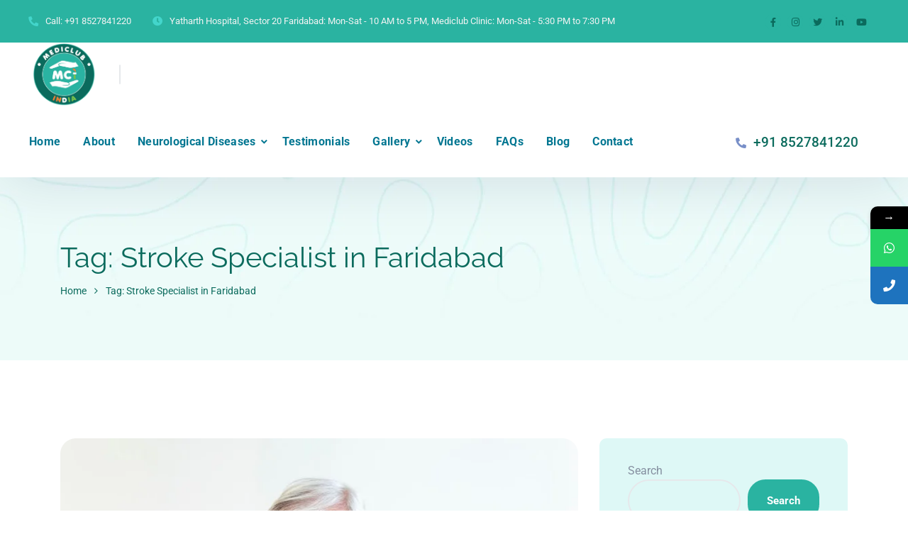

--- FILE ---
content_type: text/html; charset=UTF-8
request_url: https://drkunalbahrani.com/tag/stroke-specialist-in-faridabad/
body_size: 25735
content:
<!doctype html>
<html lang="en-US">
<head>
    <meta charset="UTF-8">
    <meta name="viewport" content="width=device-width, initial-scale=1">
    <link rel="profile" href="//gmpg.org/xfn/11">
    <meta name='robots' content='index, follow, max-image-preview:large, max-snippet:-1, max-video-preview:-1' />

	<!-- This site is optimized with the Yoast SEO plugin v23.8 - https://yoast.com/wordpress/plugins/seo/ -->
	<title>Stroke Specialist in Faridabad Archives - Dr. Kunal Bahrani | Neurologist in Faridabad</title>
	<link rel="canonical" href="https://drkunalbahrani.com/tag/stroke-specialist-in-faridabad/" />
	<meta property="og:locale" content="en_US" />
	<meta property="og:type" content="article" />
	<meta property="og:title" content="Stroke Specialist in Faridabad Archives - Dr. Kunal Bahrani | Neurologist in Faridabad" />
	<meta property="og:url" content="https://drkunalbahrani.com/tag/stroke-specialist-in-faridabad/" />
	<meta property="og:site_name" content="Dr. Kunal Bahrani | Neurologist in Faridabad" />
	<meta name="twitter:card" content="summary_large_image" />
	<script type="application/ld+json" class="yoast-schema-graph">{"@context":"https://schema.org","@graph":[{"@type":"CollectionPage","@id":"https://drkunalbahrani.com/tag/stroke-specialist-in-faridabad/","url":"https://drkunalbahrani.com/tag/stroke-specialist-in-faridabad/","name":"Stroke Specialist in Faridabad Archives - Dr. Kunal Bahrani | Neurologist in Faridabad","isPartOf":{"@id":"https://drkunalbahrani.com/#website"},"primaryImageOfPage":{"@id":"https://drkunalbahrani.com/tag/stroke-specialist-in-faridabad/#primaryimage"},"image":{"@id":"https://drkunalbahrani.com/tag/stroke-specialist-in-faridabad/#primaryimage"},"thumbnailUrl":"https://drkunalbahrani.com/wp-content/uploads/2025/10/Top-Stroke-Risk-Factors-Prevention-Tips-Dr-Kunal-Bharani.jpg","breadcrumb":{"@id":"https://drkunalbahrani.com/tag/stroke-specialist-in-faridabad/#breadcrumb"},"inLanguage":"en-US"},{"@type":"ImageObject","inLanguage":"en-US","@id":"https://drkunalbahrani.com/tag/stroke-specialist-in-faridabad/#primaryimage","url":"https://drkunalbahrani.com/wp-content/uploads/2025/10/Top-Stroke-Risk-Factors-Prevention-Tips-Dr-Kunal-Bharani.jpg","contentUrl":"https://drkunalbahrani.com/wp-content/uploads/2025/10/Top-Stroke-Risk-Factors-Prevention-Tips-Dr-Kunal-Bharani.jpg","width":766,"height":508,"caption":"Top Stroke Risk Factors & Prevention Tips - Dr Kunal Bharani"},{"@type":"BreadcrumbList","@id":"https://drkunalbahrani.com/tag/stroke-specialist-in-faridabad/#breadcrumb","itemListElement":[{"@type":"ListItem","position":1,"name":"Home","item":"https://drkunalbahrani.com/"},{"@type":"ListItem","position":2,"name":"Stroke Specialist in Faridabad"}]},{"@type":"WebSite","@id":"https://drkunalbahrani.com/#website","url":"https://drkunalbahrani.com/","name":"Dr. Kunal Bahrani | Neurologist in Faridabad","description":"","potentialAction":[{"@type":"SearchAction","target":{"@type":"EntryPoint","urlTemplate":"https://drkunalbahrani.com/?s={search_term_string}"},"query-input":{"@type":"PropertyValueSpecification","valueRequired":true,"valueName":"search_term_string"}}],"inLanguage":"en-US"}]}</script>
	<!-- / Yoast SEO plugin. -->


<link rel='dns-prefetch' href='//fonts.googleapis.com' />
<link rel='preconnect' href='https://fonts.gstatic.com' crossorigin />
<link rel="alternate" type="application/rss+xml" title="Dr. Kunal Bahrani | Neurologist in Faridabad &raquo; Feed" href="https://drkunalbahrani.com/feed/" />
<link rel="alternate" type="application/rss+xml" title="Dr. Kunal Bahrani | Neurologist in Faridabad &raquo; Comments Feed" href="https://drkunalbahrani.com/comments/feed/" />
<link rel="alternate" type="application/rss+xml" title="Dr. Kunal Bahrani | Neurologist in Faridabad &raquo; Stroke Specialist in Faridabad Tag Feed" href="https://drkunalbahrani.com/tag/stroke-specialist-in-faridabad/feed/" />
<style id='wp-img-auto-sizes-contain-inline-css' type='text/css'>
img:is([sizes=auto i],[sizes^="auto," i]){contain-intrinsic-size:3000px 1500px}
/*# sourceURL=wp-img-auto-sizes-contain-inline-css */
</style>

<link rel='stylesheet' id='hfe-widgets-style-css' href='https://drkunalbahrani.com/wp-content/plugins/header-footer-elementor/inc/widgets-css/frontend.css?ver=2.8.1' type='text/css' media='all' />
<style id='wp-emoji-styles-inline-css' type='text/css'>

	img.wp-smiley, img.emoji {
		display: inline !important;
		border: none !important;
		box-shadow: none !important;
		height: 1em !important;
		width: 1em !important;
		margin: 0 0.07em !important;
		vertical-align: -0.1em !important;
		background: none !important;
		padding: 0 !important;
	}
/*# sourceURL=wp-emoji-styles-inline-css */
</style>
<link rel='stylesheet' id='wp-block-library-css' href='https://drkunalbahrani.com/wp-includes/css/dist/block-library/style.min.css?ver=6.9' type='text/css' media='all' />
<style id='classic-theme-styles-inline-css' type='text/css'>
/*! This file is auto-generated */
.wp-block-button__link{color:#fff;background-color:#32373c;border-radius:9999px;box-shadow:none;text-decoration:none;padding:calc(.667em + 2px) calc(1.333em + 2px);font-size:1.125em}.wp-block-file__button{background:#32373c;color:#fff;text-decoration:none}
/*# sourceURL=/wp-includes/css/classic-themes.min.css */
</style>
<style id='global-styles-inline-css' type='text/css'>
:root{--wp--preset--aspect-ratio--square: 1;--wp--preset--aspect-ratio--4-3: 4/3;--wp--preset--aspect-ratio--3-4: 3/4;--wp--preset--aspect-ratio--3-2: 3/2;--wp--preset--aspect-ratio--2-3: 2/3;--wp--preset--aspect-ratio--16-9: 16/9;--wp--preset--aspect-ratio--9-16: 9/16;--wp--preset--color--black: #000000;--wp--preset--color--cyan-bluish-gray: #abb8c3;--wp--preset--color--white: #ffffff;--wp--preset--color--pale-pink: #f78da7;--wp--preset--color--vivid-red: #cf2e2e;--wp--preset--color--luminous-vivid-orange: #ff6900;--wp--preset--color--luminous-vivid-amber: #fcb900;--wp--preset--color--light-green-cyan: #7bdcb5;--wp--preset--color--vivid-green-cyan: #00d084;--wp--preset--color--pale-cyan-blue: #8ed1fc;--wp--preset--color--vivid-cyan-blue: #0693e3;--wp--preset--color--vivid-purple: #9b51e0;--wp--preset--gradient--vivid-cyan-blue-to-vivid-purple: linear-gradient(135deg,rgb(6,147,227) 0%,rgb(155,81,224) 100%);--wp--preset--gradient--light-green-cyan-to-vivid-green-cyan: linear-gradient(135deg,rgb(122,220,180) 0%,rgb(0,208,130) 100%);--wp--preset--gradient--luminous-vivid-amber-to-luminous-vivid-orange: linear-gradient(135deg,rgb(252,185,0) 0%,rgb(255,105,0) 100%);--wp--preset--gradient--luminous-vivid-orange-to-vivid-red: linear-gradient(135deg,rgb(255,105,0) 0%,rgb(207,46,46) 100%);--wp--preset--gradient--very-light-gray-to-cyan-bluish-gray: linear-gradient(135deg,rgb(238,238,238) 0%,rgb(169,184,195) 100%);--wp--preset--gradient--cool-to-warm-spectrum: linear-gradient(135deg,rgb(74,234,220) 0%,rgb(151,120,209) 20%,rgb(207,42,186) 40%,rgb(238,44,130) 60%,rgb(251,105,98) 80%,rgb(254,248,76) 100%);--wp--preset--gradient--blush-light-purple: linear-gradient(135deg,rgb(255,206,236) 0%,rgb(152,150,240) 100%);--wp--preset--gradient--blush-bordeaux: linear-gradient(135deg,rgb(254,205,165) 0%,rgb(254,45,45) 50%,rgb(107,0,62) 100%);--wp--preset--gradient--luminous-dusk: linear-gradient(135deg,rgb(255,203,112) 0%,rgb(199,81,192) 50%,rgb(65,88,208) 100%);--wp--preset--gradient--pale-ocean: linear-gradient(135deg,rgb(255,245,203) 0%,rgb(182,227,212) 50%,rgb(51,167,181) 100%);--wp--preset--gradient--electric-grass: linear-gradient(135deg,rgb(202,248,128) 0%,rgb(113,206,126) 100%);--wp--preset--gradient--midnight: linear-gradient(135deg,rgb(2,3,129) 0%,rgb(40,116,252) 100%);--wp--preset--font-size--small: 13px;--wp--preset--font-size--medium: 20px;--wp--preset--font-size--large: 36px;--wp--preset--font-size--x-large: 42px;--wp--preset--spacing--20: 0.44rem;--wp--preset--spacing--30: 0.67rem;--wp--preset--spacing--40: 1rem;--wp--preset--spacing--50: 1.5rem;--wp--preset--spacing--60: 2.25rem;--wp--preset--spacing--70: 3.38rem;--wp--preset--spacing--80: 5.06rem;--wp--preset--shadow--natural: 6px 6px 9px rgba(0, 0, 0, 0.2);--wp--preset--shadow--deep: 12px 12px 50px rgba(0, 0, 0, 0.4);--wp--preset--shadow--sharp: 6px 6px 0px rgba(0, 0, 0, 0.2);--wp--preset--shadow--outlined: 6px 6px 0px -3px rgb(255, 255, 255), 6px 6px rgb(0, 0, 0);--wp--preset--shadow--crisp: 6px 6px 0px rgb(0, 0, 0);}:where(.is-layout-flex){gap: 0.5em;}:where(.is-layout-grid){gap: 0.5em;}body .is-layout-flex{display: flex;}.is-layout-flex{flex-wrap: wrap;align-items: center;}.is-layout-flex > :is(*, div){margin: 0;}body .is-layout-grid{display: grid;}.is-layout-grid > :is(*, div){margin: 0;}:where(.wp-block-columns.is-layout-flex){gap: 2em;}:where(.wp-block-columns.is-layout-grid){gap: 2em;}:where(.wp-block-post-template.is-layout-flex){gap: 1.25em;}:where(.wp-block-post-template.is-layout-grid){gap: 1.25em;}.has-black-color{color: var(--wp--preset--color--black) !important;}.has-cyan-bluish-gray-color{color: var(--wp--preset--color--cyan-bluish-gray) !important;}.has-white-color{color: var(--wp--preset--color--white) !important;}.has-pale-pink-color{color: var(--wp--preset--color--pale-pink) !important;}.has-vivid-red-color{color: var(--wp--preset--color--vivid-red) !important;}.has-luminous-vivid-orange-color{color: var(--wp--preset--color--luminous-vivid-orange) !important;}.has-luminous-vivid-amber-color{color: var(--wp--preset--color--luminous-vivid-amber) !important;}.has-light-green-cyan-color{color: var(--wp--preset--color--light-green-cyan) !important;}.has-vivid-green-cyan-color{color: var(--wp--preset--color--vivid-green-cyan) !important;}.has-pale-cyan-blue-color{color: var(--wp--preset--color--pale-cyan-blue) !important;}.has-vivid-cyan-blue-color{color: var(--wp--preset--color--vivid-cyan-blue) !important;}.has-vivid-purple-color{color: var(--wp--preset--color--vivid-purple) !important;}.has-black-background-color{background-color: var(--wp--preset--color--black) !important;}.has-cyan-bluish-gray-background-color{background-color: var(--wp--preset--color--cyan-bluish-gray) !important;}.has-white-background-color{background-color: var(--wp--preset--color--white) !important;}.has-pale-pink-background-color{background-color: var(--wp--preset--color--pale-pink) !important;}.has-vivid-red-background-color{background-color: var(--wp--preset--color--vivid-red) !important;}.has-luminous-vivid-orange-background-color{background-color: var(--wp--preset--color--luminous-vivid-orange) !important;}.has-luminous-vivid-amber-background-color{background-color: var(--wp--preset--color--luminous-vivid-amber) !important;}.has-light-green-cyan-background-color{background-color: var(--wp--preset--color--light-green-cyan) !important;}.has-vivid-green-cyan-background-color{background-color: var(--wp--preset--color--vivid-green-cyan) !important;}.has-pale-cyan-blue-background-color{background-color: var(--wp--preset--color--pale-cyan-blue) !important;}.has-vivid-cyan-blue-background-color{background-color: var(--wp--preset--color--vivid-cyan-blue) !important;}.has-vivid-purple-background-color{background-color: var(--wp--preset--color--vivid-purple) !important;}.has-black-border-color{border-color: var(--wp--preset--color--black) !important;}.has-cyan-bluish-gray-border-color{border-color: var(--wp--preset--color--cyan-bluish-gray) !important;}.has-white-border-color{border-color: var(--wp--preset--color--white) !important;}.has-pale-pink-border-color{border-color: var(--wp--preset--color--pale-pink) !important;}.has-vivid-red-border-color{border-color: var(--wp--preset--color--vivid-red) !important;}.has-luminous-vivid-orange-border-color{border-color: var(--wp--preset--color--luminous-vivid-orange) !important;}.has-luminous-vivid-amber-border-color{border-color: var(--wp--preset--color--luminous-vivid-amber) !important;}.has-light-green-cyan-border-color{border-color: var(--wp--preset--color--light-green-cyan) !important;}.has-vivid-green-cyan-border-color{border-color: var(--wp--preset--color--vivid-green-cyan) !important;}.has-pale-cyan-blue-border-color{border-color: var(--wp--preset--color--pale-cyan-blue) !important;}.has-vivid-cyan-blue-border-color{border-color: var(--wp--preset--color--vivid-cyan-blue) !important;}.has-vivid-purple-border-color{border-color: var(--wp--preset--color--vivid-purple) !important;}.has-vivid-cyan-blue-to-vivid-purple-gradient-background{background: var(--wp--preset--gradient--vivid-cyan-blue-to-vivid-purple) !important;}.has-light-green-cyan-to-vivid-green-cyan-gradient-background{background: var(--wp--preset--gradient--light-green-cyan-to-vivid-green-cyan) !important;}.has-luminous-vivid-amber-to-luminous-vivid-orange-gradient-background{background: var(--wp--preset--gradient--luminous-vivid-amber-to-luminous-vivid-orange) !important;}.has-luminous-vivid-orange-to-vivid-red-gradient-background{background: var(--wp--preset--gradient--luminous-vivid-orange-to-vivid-red) !important;}.has-very-light-gray-to-cyan-bluish-gray-gradient-background{background: var(--wp--preset--gradient--very-light-gray-to-cyan-bluish-gray) !important;}.has-cool-to-warm-spectrum-gradient-background{background: var(--wp--preset--gradient--cool-to-warm-spectrum) !important;}.has-blush-light-purple-gradient-background{background: var(--wp--preset--gradient--blush-light-purple) !important;}.has-blush-bordeaux-gradient-background{background: var(--wp--preset--gradient--blush-bordeaux) !important;}.has-luminous-dusk-gradient-background{background: var(--wp--preset--gradient--luminous-dusk) !important;}.has-pale-ocean-gradient-background{background: var(--wp--preset--gradient--pale-ocean) !important;}.has-electric-grass-gradient-background{background: var(--wp--preset--gradient--electric-grass) !important;}.has-midnight-gradient-background{background: var(--wp--preset--gradient--midnight) !important;}.has-small-font-size{font-size: var(--wp--preset--font-size--small) !important;}.has-medium-font-size{font-size: var(--wp--preset--font-size--medium) !important;}.has-large-font-size{font-size: var(--wp--preset--font-size--large) !important;}.has-x-large-font-size{font-size: var(--wp--preset--font-size--x-large) !important;}
:where(.wp-block-post-template.is-layout-flex){gap: 1.25em;}:where(.wp-block-post-template.is-layout-grid){gap: 1.25em;}
:where(.wp-block-term-template.is-layout-flex){gap: 1.25em;}:where(.wp-block-term-template.is-layout-grid){gap: 1.25em;}
:where(.wp-block-columns.is-layout-flex){gap: 2em;}:where(.wp-block-columns.is-layout-grid){gap: 2em;}
:root :where(.wp-block-pullquote){font-size: 1.5em;line-height: 1.6;}
/*# sourceURL=global-styles-inline-css */
</style>
<link rel='stylesheet' id='contact-form-7-css' href='https://drkunalbahrani.com/wp-content/plugins/contact-form-7/includes/css/styles.css?ver=6.1.4' type='text/css' media='all' />
<link rel='stylesheet' id='etc-main-css-css' href='https://drkunalbahrani.com/wp-content/plugins/elementor-theme-core/assets/css/main.css?ver=1.0.0' type='text/css' media='all' />
<link rel='stylesheet' id='progressbar-lib-css-css' href='https://drkunalbahrani.com/wp-content/plugins/elementor-theme-core/assets/css/lib/progressbar.min.css?ver=0.7.1' type='text/css' media='all' />
<link rel='stylesheet' id='oc-css-css' href='https://drkunalbahrani.com/wp-content/plugins/elementor-theme-core/assets/css/lib/owl.carousel.min.css?ver=2.2.1' type='text/css' media='all' />
<link rel='stylesheet' id='slick-css-css' href='https://drkunalbahrani.com/wp-content/plugins/elementor-theme-core/assets/css/lib/slick.css?ver=1.8.0' type='text/css' media='all' />
<link rel='stylesheet' id='timetable_sf_style-css' href='https://drkunalbahrani.com/wp-content/plugins/timetable/style/superfish.css?ver=6.9' type='text/css' media='all' />
<link rel='stylesheet' id='timetable_gtip2_style-css' href='https://drkunalbahrani.com/wp-content/plugins/timetable/style/jquery.qtip.css?ver=6.9' type='text/css' media='all' />
<link rel='stylesheet' id='timetable_style-css' href='https://drkunalbahrani.com/wp-content/plugins/timetable/style/style.css?ver=6.9' type='text/css' media='all' />
<link rel='stylesheet' id='timetable_event_template-css' href='https://drkunalbahrani.com/wp-content/plugins/timetable/style/event_template.css?ver=6.9' type='text/css' media='all' />
<link rel='stylesheet' id='timetable_responsive_style-css' href='https://drkunalbahrani.com/wp-content/plugins/timetable/style/responsive.css?ver=6.9' type='text/css' media='all' />
<link rel='stylesheet' id='timetable_font_lato-css' href='//fonts.googleapis.com/css?family=Lato%3A400%2C700&#038;ver=6.9' type='text/css' media='all' />
<link rel='stylesheet' id='hfe-style-css' href='https://drkunalbahrani.com/wp-content/plugins/header-footer-elementor/assets/css/header-footer-elementor.css?ver=2.8.1' type='text/css' media='all' />
<link rel='stylesheet' id='elementor-icons-css' href='https://drkunalbahrani.com/wp-content/plugins/elementor/assets/lib/eicons/css/elementor-icons.min.css?ver=5.45.0' type='text/css' media='all' />
<link rel='stylesheet' id='elementor-frontend-css' href='https://drkunalbahrani.com/wp-content/plugins/elementor/assets/css/frontend.min.css?ver=3.34.1' type='text/css' media='all' />
<link rel='stylesheet' id='elementor-post-13352-css' href='https://drkunalbahrani.com/wp-content/uploads/elementor/css/post-13352.css?ver=1768283287' type='text/css' media='all' />
<link rel='stylesheet' id='font-awesome-5-all-css' href='https://drkunalbahrani.com/wp-content/plugins/elementor/assets/lib/font-awesome/css/all.min.css?ver=3.34.1' type='text/css' media='all' />
<link rel='stylesheet' id='font-awesome-4-shim-css' href='https://drkunalbahrani.com/wp-content/plugins/elementor/assets/lib/font-awesome/css/v4-shims.min.css?ver=3.34.1' type='text/css' media='all' />
<link rel='stylesheet' id='bootstrap-css' href='https://drkunalbahrani.com/wp-content/themes/medcity/assets/css/bootstrap.min.css?ver=4.0.0' type='text/css' media='all' />
<link rel='stylesheet' id='font-awesome-css' href='https://drkunalbahrani.com/wp-content/plugins/elementor/assets/lib/font-awesome/css/font-awesome.min.css?ver=4.7.0' type='text/css' media='all' />
<link rel='stylesheet' id='font-awesome5-css' href='https://drkunalbahrani.com/wp-content/themes/medcity/assets/css/font-awesome5.min.css?ver=5.8.0' type='text/css' media='all' />
<link rel='stylesheet' id='flaticon-css' href='https://drkunalbahrani.com/wp-content/themes/medcity/assets/css/flaticon.css?ver=1.1.0' type='text/css' media='all' />
<link rel='stylesheet' id='material-design-iconic-font-css' href='https://drkunalbahrani.com/wp-content/themes/medcity/assets/css/material-design-iconic-font.min.css?ver=2.2.0' type='text/css' media='all' />
<link rel='stylesheet' id='magnific-popup-css' href='https://drkunalbahrani.com/wp-content/plugins/happy-elementor-addons/assets/vendor/magnific-popup/magnific-popup.css?ver=3.12.6' type='text/css' media='all' />
<link rel='stylesheet' id='medcity-theme-css' href='https://drkunalbahrani.com/wp-content/themes/medcity/assets/css/theme.css?ver=1.1.0' type='text/css' media='all' />
<style id='medcity-theme-inline-css' type='text/css'>
:root{--color-primary: #2ab3a1;--color-secondary: #0b6b5d;--color-tertiary: #0b6b5d;--rgb-color-primary: 42,179,161;--rgb-color-secondary: 11,107,93;--rgb-color-tertiary: 11,107,93;}
#site-header-wrap .site-branding a img{max-height:90px}.primary-menu>li>a{text-transform:capitalize !important}.primary-menu>li>a{font-size:16px !important}.primary-menu>li>a{color:#007691 !important}.primary-menu>li>a:hover{color:#5ba5b9 !important}.primary-menu>li.current_page_item>a,.primary-menu>li.current-menu-item>a,.primary-menu>li.current_page_ancestor>a,.primary-menu>li.current-menu-ancestor>a{color:#5ba5b9 !important}#site-header.h-fixed .primary-menu>li>a{color:#007691 !important}#site-header.h-fixed .primary-menu>li>a:hover{color:#5ba5b9 !important}#site-header.h-fixed .primary-menu>li.current_page_item>a,#site-header.h-fixed .primary-menu>li.current-menu-item>a,#site-header.h-fixed .primary-menu>li.current_page_ancestor>a,#site-header.h-fixed .primary-menu>li.current-menu-ancestor>a{color:#5ba5b9 !important}ul{list-style-type:disc}
/*# sourceURL=medcity-theme-inline-css */
</style>
<link rel='stylesheet' id='medcity-google-fonts-css' href='//fonts.googleapis.com/css?family=Quicksand%3A300%2C400%2C500%2C600%2C700%7CRoboto%3A300%2C400%2C400i%2C500%2C500i%2C600%2C600i%2C700%2C700i&#038;subset=latin%2Clatin-ext&#038;ver=6.9' type='text/css' media='all' />
<link rel='stylesheet' id='hfe-elementor-icons-css' href='https://drkunalbahrani.com/wp-content/plugins/elementor/assets/lib/eicons/css/elementor-icons.min.css?ver=5.34.0' type='text/css' media='all' />
<link rel='stylesheet' id='hfe-icons-list-css' href='https://drkunalbahrani.com/wp-content/plugins/elementor/assets/css/widget-icon-list.min.css?ver=3.24.3' type='text/css' media='all' />
<link rel='stylesheet' id='hfe-social-icons-css' href='https://drkunalbahrani.com/wp-content/plugins/elementor/assets/css/widget-social-icons.min.css?ver=3.24.0' type='text/css' media='all' />
<link rel='stylesheet' id='hfe-social-share-icons-brands-css' href='https://drkunalbahrani.com/wp-content/plugins/elementor/assets/lib/font-awesome/css/brands.css?ver=5.15.3' type='text/css' media='all' />
<link rel='stylesheet' id='hfe-social-share-icons-fontawesome-css' href='https://drkunalbahrani.com/wp-content/plugins/elementor/assets/lib/font-awesome/css/fontawesome.css?ver=5.15.3' type='text/css' media='all' />
<link rel='stylesheet' id='hfe-nav-menu-icons-css' href='https://drkunalbahrani.com/wp-content/plugins/elementor/assets/lib/font-awesome/css/solid.css?ver=5.15.3' type='text/css' media='all' />
<link rel='stylesheet' id='hfe-widget-blockquote-css' href='https://drkunalbahrani.com/wp-content/plugins/elementor-pro/assets/css/widget-blockquote.min.css?ver=3.25.0' type='text/css' media='all' />
<link rel='stylesheet' id='hfe-mega-menu-css' href='https://drkunalbahrani.com/wp-content/plugins/elementor-pro/assets/css/widget-mega-menu.min.css?ver=3.26.2' type='text/css' media='all' />
<link rel='stylesheet' id='hfe-nav-menu-widget-css' href='https://drkunalbahrani.com/wp-content/plugins/elementor-pro/assets/css/widget-nav-menu.min.css?ver=3.26.0' type='text/css' media='all' />
<link rel='stylesheet' id='medcity-style-css' href='https://drkunalbahrani.com/wp-content/themes/medcity/style.css?ver=6.9' type='text/css' media='all' />
<link rel='stylesheet' id='child-style-css' href='https://drkunalbahrani.com/wp-content/themes/medcity-child/style.css?ver=6.9' type='text/css' media='all' />
<link rel="preload" as="style" href="https://fonts.googleapis.com/css?family=Roboto:100,200,300,400,500,600,700,800,900,100italic,200italic,300italic,400italic,500italic,600italic,700italic,800italic,900italic%7CRaleway:100,200,300,400,500,600,700,800,900,100italic,200italic,300italic,400italic,500italic,600italic,700italic,800italic,900italic&#038;subset=latin&#038;display=swap&#038;ver=1762746158" /><link rel="stylesheet" href="https://fonts.googleapis.com/css?family=Roboto:100,200,300,400,500,600,700,800,900,100italic,200italic,300italic,400italic,500italic,600italic,700italic,800italic,900italic%7CRaleway:100,200,300,400,500,600,700,800,900,100italic,200italic,300italic,400italic,500italic,600italic,700italic,800italic,900italic&#038;subset=latin&#038;display=swap&#038;ver=1762746158" media="print" onload="this.media='all'"><noscript><link rel="stylesheet" href="https://fonts.googleapis.com/css?family=Roboto:100,200,300,400,500,600,700,800,900,100italic,200italic,300italic,400italic,500italic,600italic,700italic,800italic,900italic%7CRaleway:100,200,300,400,500,600,700,800,900,100italic,200italic,300italic,400italic,500italic,600italic,700italic,800italic,900italic&#038;subset=latin&#038;display=swap&#038;ver=1762746158" /></noscript><link rel='stylesheet' id='mystickyelements-google-fonts-css' href='https://fonts.googleapis.com/css?family=Poppins%3A400%2C500%2C600%2C700&#038;ver=2.0.3' type='text/css' media='all' />
<link rel='stylesheet' id='font-awesome-css-css' href='https://drkunalbahrani.com/wp-content/plugins/mystickyelements-pro/css/font-awesome.min.css?ver=2.0.3' type='text/css' media='all' />
<link rel='stylesheet' id='mystickyelements-front-css-css' href='https://drkunalbahrani.com/wp-content/plugins/mystickyelements-pro/css/mystickyelements-front.css?ver=2.0.3' type='text/css' media='all' />
<link rel='stylesheet' id='elementor-gf-local-kurale-css' href='https://drkunalbahrani.com/wp-content/uploads/elementor/google-fonts/css/kurale.css?ver=1742233879' type='text/css' media='all' />
<link rel='stylesheet' id='elementor-gf-local-roboto-css' href='https://drkunalbahrani.com/wp-content/uploads/elementor/google-fonts/css/roboto.css?ver=1742233892' type='text/css' media='all' />
<script type="text/javascript" src="https://drkunalbahrani.com/wp-includes/js/jquery/jquery.min.js?ver=3.7.1" id="jquery-core-js"></script>
<script type="text/javascript" src="https://drkunalbahrani.com/wp-includes/js/jquery/jquery-migrate.min.js?ver=3.4.1" id="jquery-migrate-js"></script>
<script type="text/javascript" id="jquery-js-after">
/* <![CDATA[ */
!function($){"use strict";$(document).ready(function(){$(this).scrollTop()>100&&$(".hfe-scroll-to-top-wrap").removeClass("hfe-scroll-to-top-hide"),$(window).scroll(function(){$(this).scrollTop()<100?$(".hfe-scroll-to-top-wrap").fadeOut(300):$(".hfe-scroll-to-top-wrap").fadeIn(300)}),$(".hfe-scroll-to-top-wrap").on("click",function(){$("html, body").animate({scrollTop:0},300);return!1})})}(jQuery);
!function($){'use strict';$(document).ready(function(){var bar=$('.hfe-reading-progress-bar');if(!bar.length)return;$(window).on('scroll',function(){var s=$(window).scrollTop(),d=$(document).height()-$(window).height(),p=d? s/d*100:0;bar.css('width',p+'%')});});}(jQuery);
//# sourceURL=jquery-js-after
/* ]]> */
</script>
<script type="text/javascript" id="etc-main-js-js-extra">
/* <![CDATA[ */
var pagination_data = {"get_posts_action":"","get_pagination_action":""};
//# sourceURL=etc-main-js-js-extra
/* ]]> */
</script>
<script type="text/javascript" src="https://drkunalbahrani.com/wp-content/plugins/elementor-theme-core/assets/js/main.js?ver=1.0.0" id="etc-main-js-js"></script>
<script type="text/javascript" src="https://drkunalbahrani.com/wp-content/plugins/elementor/assets/lib/font-awesome/js/v4-shims.min.js?ver=3.34.1" id="font-awesome-4-shim-js"></script>
<link rel="https://api.w.org/" href="https://drkunalbahrani.com/wp-json/" /><link rel="alternate" title="JSON" type="application/json" href="https://drkunalbahrani.com/wp-json/wp/v2/tags/92" /><link rel="EditURI" type="application/rsd+xml" title="RSD" href="https://drkunalbahrani.com/xmlrpc.php?rsd" />
<meta name="generator" content="WordPress 6.9" />
<meta name="generator" content="Redux 4.5.0" /><link rel="icon" type="image/png" href="https://drkunalbahrani.com/wp-content/uploads/2024/03/final-logo-e1709371365289.png"/><meta name="generator" content="Elementor 3.34.1; features: additional_custom_breakpoints; settings: css_print_method-external, google_font-enabled, font_display-auto">
			<style>
				.e-con.e-parent:nth-of-type(n+4):not(.e-lazyloaded):not(.e-no-lazyload),
				.e-con.e-parent:nth-of-type(n+4):not(.e-lazyloaded):not(.e-no-lazyload) * {
					background-image: none !important;
				}
				@media screen and (max-height: 1024px) {
					.e-con.e-parent:nth-of-type(n+3):not(.e-lazyloaded):not(.e-no-lazyload),
					.e-con.e-parent:nth-of-type(n+3):not(.e-lazyloaded):not(.e-no-lazyload) * {
						background-image: none !important;
					}
				}
				@media screen and (max-height: 640px) {
					.e-con.e-parent:nth-of-type(n+2):not(.e-lazyloaded):not(.e-no-lazyload),
					.e-con.e-parent:nth-of-type(n+2):not(.e-lazyloaded):not(.e-no-lazyload) * {
						background-image: none !important;
					}
				}
			</style>
			<link rel="icon" href="https://drkunalbahrani.com/wp-content/uploads/2024/06/cropped-Best-Neurologist-in-Faridabad-Dr-Kunal-Bahrani-e1718863220533-32x32.jpg" sizes="32x32" />
<link rel="icon" href="https://drkunalbahrani.com/wp-content/uploads/2024/06/cropped-Best-Neurologist-in-Faridabad-Dr-Kunal-Bahrani-e1718863220533-192x192.jpg" sizes="192x192" />
<link rel="apple-touch-icon" href="https://drkunalbahrani.com/wp-content/uploads/2024/06/cropped-Best-Neurologist-in-Faridabad-Dr-Kunal-Bahrani-e1718863220533-180x180.jpg" />
<meta name="msapplication-TileImage" content="https://drkunalbahrani.com/wp-content/uploads/2024/06/cropped-Best-Neurologist-in-Faridabad-Dr-Kunal-Bahrani-e1718863220533-270x270.jpg" />
<style id="cms_theme_options-dynamic-css" title="dynamic-css" class="redux-options-output">#masthead #site-header-wrap .site-header-top{background-color:#2ab3a1;}.primary-menu > li > a, body .primary-menu .sub-menu li a{font-family:Roboto;font-weight:700;}body #pagetitle{background-color:#ffffff;background-image:url('http://drkunalbahrani.com/wp-content/uploads/2020/12/ptt_default.jpg');}.single #content{padding-top:0px;}a{color:indent;}a:hover{color:#0b6b5d;}a:active{color:#d6d6d6;}body{font-family:Raleway;line-height:25px;font-weight:400;font-style:normal;font-size:16px;}h1,.h1,.text-heading{font-family:Raleway;font-weight:400;font-style:normal;}h2,.h2{font-family:Raleway;font-weight:400;font-style:normal;}h3,.h3{font-family:Raleway;font-weight:normal;font-style:normal;}h4,.h4{font-family:Raleway;font-weight:400;font-style:normal;}h5,.h5{font-family:Raleway;font-weight:400;font-style:normal;}h6,.h6{font-family:Raleway;font-weight:400;font-style:normal;}</style></head>

<body class="archive tag tag-stroke-specialist-in-faridabad tag-92 wp-theme-medcity wp-child-theme-medcity-child ehf-template-medcity ehf-stylesheet-medcity-child hfeed redux-page header-sticky elementor-default elementor-kit-13352">
<div id="page" class="site">
    <header id="masthead" class="site-header">
    <div id="site-header-wrap" class="header-layout2 fixed-height is-sticky">
        <div class="site-header-top">
            <div class="container">
                <div class="row">
                    <div class="header-top-left">
                                                    <div class="header-top-item">
                                <i class="fas fac-phone"></i>
                                <div class="header-top-item-inner">
                                    <span>Call:</span>
                                    <a href="tel:+918527841220">+91 8527841220</a>
                                </div>
                            </div>
                                                                                                    <div class="header-top-item">
                                <i class="fas fac-clock"></i>
                                <div class="header-top-item-inner">
                                    <span>Yatharth Hospital, Sector 20 Faridabad: Mon-Sat - 10 AM to 5 PM,</span>
                                    <span>Mediclub Clinic: Mon-Sat - 5:30 PM to 7:30 PM</span>
                                </div>
                            </div>
                                            </div>
                    <div class="header-top-right">
                        <div class="site-header-social">
                                            <a title="Facebook" href="https://www.facebook.com/drkunalbahrani"><i class="fab fac-facebook-f"></i></a>        <a title="Instagram" href="https://www.instagram.com/kunalbahrani/"><i class="fab fac-instagram"></i></a>        <a title="Twitter" href=""><i class="fab fac-twitter"></i></a>        <a title="Linkedin" href="https://www.linkedin.com/in/dr-kunal-bahrani-neurologist"><i class="fab fac-linkedin-in"></i></a>        <a title="Youtube" href="https://www.youtube.com/channel/UCs7zw5lgG4w1DMfgORHWqIg"><i class="fab fac-youtube"></i></a>                        </div>
                        <div class="header-short-link">
                                                                                </div>
                                            </div>
                </div>
            </div>
        </div>
        <div id="site-header" class="site-header-main">
            <div class="container">
                <div class="row">
                    <div class="site-branding">
                        <a class="logo-light" href="https://drkunalbahrani.com/" title="Dr. Kunal Bahrani | Neurologist in Faridabad" rel="home"><img src="https://drkunalbahrani.com/wp-content/uploads/2024/03/final-logo-e1709371365289.png" alt="Dr. Kunal Bahrani | Neurologist in Faridabad"/></a><a class="logo-dark" href="https://drkunalbahrani.com/" title="Dr. Kunal Bahrani | Neurologist in Faridabad" rel="home"><img src="https://drkunalbahrani.com/wp-content/uploads/2024/03/final-logo-e1709371365289.png" alt="Dr. Kunal Bahrani | Neurologist in Faridabad"/></a><a class="logo-mobile" href="https://drkunalbahrani.com/" title="Dr. Kunal Bahrani | Neurologist in Faridabad" rel="home"><img src="https://drkunalbahrani.com/wp-content/uploads/2024/03/final-logo-e1709371365289.png" alt="Dr. Kunal Bahrani | Neurologist in Faridabad"/></a>                    </div>
                    <div class="site-navigation">
                        <nav class="main-navigation">
                            <ul id="mastmenu" class="primary-menu clearfix"><li id="menu-item-15398" class="menu-item menu-item-type-post_type menu-item-object-page menu-item-home menu-item-15398"><a href="https://drkunalbahrani.com/">Home</a></li>
<li id="menu-item-16194" class="menu-item menu-item-type-post_type menu-item-object-doctor menu-item-16194"><a href="https://drkunalbahrani.com/doctor/dr-kunal-bahrani/">About</a></li>
<li id="menu-item-17600" class="menu-item menu-item-type-custom menu-item-object-custom menu-item-has-children menu-item-17600"><a>Neurological Diseases<span class="main-menu-toggle"></span></a>
<ul class="sub-menu">
	<li id="menu-item-15408" class="menu-item menu-item-type-post_type menu-item-object-service menu-item-15408"><a href="https://drkunalbahrani.com/solution/headache/">Headache</a></li>
	<li id="menu-item-15407" class="menu-item menu-item-type-post_type menu-item-object-service menu-item-15407"><a href="https://drkunalbahrani.com/solution/stroke/">Stroke</a></li>
	<li id="menu-item-15406" class="menu-item menu-item-type-post_type menu-item-object-service menu-item-15406"><a href="https://drkunalbahrani.com/solution/epilepsy/">Epilepsy</a></li>
	<li id="menu-item-15405" class="menu-item menu-item-type-post_type menu-item-object-service menu-item-15405"><a href="https://drkunalbahrani.com/solution/parkinsons-disease/">Parkinson’s Disease</a></li>
	<li id="menu-item-15404" class="menu-item menu-item-type-post_type menu-item-object-service menu-item-15404"><a href="https://drkunalbahrani.com/solution/dementia/">Dementia</a></li>
	<li id="menu-item-15403" class="menu-item menu-item-type-post_type menu-item-object-service menu-item-15403"><a href="https://drkunalbahrani.com/solution/migraine/">Migraine</a></li>
	<li id="menu-item-15690" class="menu-item menu-item-type-post_type menu-item-object-service menu-item-15690"><a href="https://drkunalbahrani.com/solution/neuropathy/">Neuropathy</a></li>
	<li id="menu-item-15689" class="menu-item menu-item-type-post_type menu-item-object-service menu-item-15689"><a href="https://drkunalbahrani.com/solution/cerebral-palsy/">Cerebral Palsy</a></li>
	<li id="menu-item-15688" class="menu-item menu-item-type-post_type menu-item-object-service menu-item-15688"><a href="https://drkunalbahrani.com/solution/autism-disorder/">Autism Disorder</a></li>
	<li id="menu-item-15687" class="menu-item menu-item-type-post_type menu-item-object-service menu-item-15687"><a href="https://drkunalbahrani.com/solution/muscle-disorders/">Muscle Disorders</a></li>
	<li id="menu-item-15686" class="menu-item menu-item-type-post_type menu-item-object-service menu-item-15686"><a href="https://drkunalbahrani.com/solution/central-nervous-system-infections/">Central Nervous System Infections</a></li>
	<li id="menu-item-15685" class="menu-item menu-item-type-post_type menu-item-object-service menu-item-15685"><a href="https://drkunalbahrani.com/solution/multiple-sclerosis/">Multiple Sclerosis</a></li>
	<li id="menu-item-15882" class="menu-item menu-item-type-post_type menu-item-object-service menu-item-15882"><a href="https://drkunalbahrani.com/solution/vertigo/">Vertigo</a></li>
	<li id="menu-item-15881" class="menu-item menu-item-type-post_type menu-item-object-service menu-item-15881"><a href="https://drkunalbahrani.com/solution/tremors/">Tremor</a></li>
	<li id="menu-item-15880" class="menu-item menu-item-type-post_type menu-item-object-service menu-item-15880"><a href="https://drkunalbahrani.com/solution/sciatica/">Sciatica</a></li>
	<li id="menu-item-15879" class="menu-item menu-item-type-post_type menu-item-object-service menu-item-15879"><a href="https://drkunalbahrani.com/solution/cervical-pain/">Cervical Pain</a></li>
	<li id="menu-item-15878" class="menu-item menu-item-type-post_type menu-item-object-service menu-item-15878"><a href="https://drkunalbahrani.com/solution/spondylitis/">Spondylitis</a></li>
	<li id="menu-item-15877" class="menu-item menu-item-type-post_type menu-item-object-service menu-item-15877"><a href="https://drkunalbahrani.com/solution/restless-leg-syndrome/">Restless Leg Syndrome</a></li>
	<li id="menu-item-15876" class="menu-item menu-item-type-post_type menu-item-object-service menu-item-15876"><a href="https://drkunalbahrani.com/solution/myasthenia-gravis/">Myasthenia Gravis</a></li>
	<li id="menu-item-15875" class="menu-item menu-item-type-post_type menu-item-object-service menu-item-15875"><a href="https://drkunalbahrani.com/solution/movement-disorder/">Movement Disorder</a></li>
	<li id="menu-item-15874" class="menu-item menu-item-type-post_type menu-item-object-service menu-item-15874"><a href="https://drkunalbahrani.com/solution/bells-palsy/">Bell’s Palsy</a></li>
	<li id="menu-item-15873" class="menu-item menu-item-type-post_type menu-item-object-service menu-item-15873"><a href="https://drkunalbahrani.com/solution/trigeminal-neuralgia/">Trigeminal Neuralgia</a></li>
	<li id="menu-item-15872" class="menu-item menu-item-type-post_type menu-item-object-service menu-item-15872"><a href="https://drkunalbahrani.com/solution/botulinum-toxin-injections/">Botulinum Toxin Injections</a></li>
</ul>
</li>
<li id="menu-item-15574" class="menu-item menu-item-type-post_type menu-item-object-page menu-item-15574"><a href="https://drkunalbahrani.com/patient-testimonials/">Testimonials</a></li>
<li id="menu-item-15400" class="menu-item menu-item-type-post_type menu-item-object-page menu-item-has-children menu-item-15400"><a href="https://drkunalbahrani.com/gallery/">Gallery<span class="main-menu-toggle"></span></a>
<ul class="sub-menu">
	<li id="menu-item-18258" class="menu-item menu-item-type-post_type menu-item-object-page menu-item-18258"><a href="https://drkunalbahrani.com/media-pr/">Media/PR</a></li>
</ul>
</li>
<li id="menu-item-18257" class="menu-item menu-item-type-post_type menu-item-object-page menu-item-18257"><a href="https://drkunalbahrani.com/videos-2/">Videos</a></li>
<li id="menu-item-15589" class="menu-item menu-item-type-post_type menu-item-object-page menu-item-15589"><a href="https://drkunalbahrani.com/faqs/">FAQs</a></li>
<li id="menu-item-17601" class="menu-item menu-item-type-post_type menu-item-object-page menu-item-17601"><a href="https://drkunalbahrani.com/blog/">Blog</a></li>
<li id="menu-item-15399" class="menu-item menu-item-type-post_type menu-item-object-page menu-item-15399"><a href="https://drkunalbahrani.com/contact-us/">Contact</a></li>
</ul>                        </nav>
                                                    <div class="site-tool">
                                                                    <div class="site-header-item site-header-phone">
                                        <i class="fas fac-phone"></i>
                                        <a href="tel:+918527841220">+91 8527841220</a>
                                    </div>
                                                                                                                            </div>
                                                </div>
                </div>
            </div>
            <div id="main-menu-mobile">
                <span class="btn-nav-mobile open-menu">
                    <span></span>
                </span>
            </div>
        </div>
    </div>
</header>    <div id="pagetitle" class="pagetitle">
        <div class="container">
            <div class="page-title-inner ptt-align-left">
                <h1 class="page-title">Tag: <span>Stroke Specialist in Faridabad</span></h1>
                                    <ul class="cms-breadcrumb"><li><a class="breadcrumb-entry" href="https://drkunalbahrani.com/">Home</a></li><li><span class="breadcrumb-entry">Tag: Stroke Specialist in Faridabad</span></li></ul>                            </div>
        </div>
    </div>


    <div id="content" class="site-content">
    	<div class="content-inner">
<div class="container content-container">
    <div class="row content-row">
        <div id="primary"  class="content-area content-has-sidebar float-left col-xl-8 col-lg-8 col-md-12">
            <main id="main" class="site-main">
            <article id="post-18514" class="single-hentry archive post-18514 post type-post status-publish format-standard has-post-thumbnail hentry category-blog tag-best-neurologist-in-faridabad tag-paralysis-doctor-in-faridabad tag-stroke-awareness-in-india tag-stroke-doctor-in-india tag-stroke-management-and-recovery tag-stroke-prevention-doctor-faridabad tag-stroke-risk-factors tag-stroke-specialist-in-faridabad tag-stroke-treatment-in-faridabad tag-world-stroke-day-2025">
    <div class="entry-featured post-image-wrap"><div class="post-image">                <a href="https://drkunalbahrani.com/top-risk-factors-for-stroke-in-india-and-how-you-can-take-control/"><img fetchpriority="high" width="766" height="508" src="https://drkunalbahrani.com/wp-content/uploads/2025/10/Top-Stroke-Risk-Factors-Prevention-Tips-Dr-Kunal-Bharani.jpg" class="attachment-medcity-blog size-medcity-blog wp-post-image" alt="Top Stroke Risk Factors &amp; Prevention Tips - Dr Kunal Bharani" decoding="async" srcset="https://drkunalbahrani.com/wp-content/uploads/2025/10/Top-Stroke-Risk-Factors-Prevention-Tips-Dr-Kunal-Bharani.jpg 766w, https://drkunalbahrani.com/wp-content/uploads/2025/10/Top-Stroke-Risk-Factors-Prevention-Tips-Dr-Kunal-Bharani-300x199.jpg 300w" sizes="(max-width: 766px) 100vw, 766px" /></a>
            </div></div>        <div class="entry-body">
        <div class="entry-holder">
                        <ul class="entry-meta">
                                    <li class="item-category"><a href="https://drkunalbahrani.com/category/blog/" rel="tag">Blog</a></li>
                                                                    <li>October 28, 2025</li>
                                                    <li class="item-comment"><a href="https://drkunalbahrani.com/top-risk-factors-for-stroke-in-india-and-how-you-can-take-control/">No Comments</a></li>
                            </ul>
                    <h2 class="entry-title">
                <a href="https://drkunalbahrani.com/top-risk-factors-for-stroke-in-india-and-how-you-can-take-control/">
                                        Top Risk Factors for Stroke in India (and How You Can Take Control)                </a>
            </h2>
        </div>
        <div class="entry-content">
            India faces an alarming rise in stroke cases, especially among younger adults. Understanding and controlling risk factors is the most powerful way to prevent it. Top 7 Stroke Risk Factors High Blood Pressure (Hypertension) The single biggest cause of stroke in India. 2. Diabetes Mellitus High blood sugar damages blood vessels. 3. High Cholesterol Levels [&hellip;]        </div>
        <div class="entry-readmore">
            <a href="https://drkunalbahrani.com/top-risk-factors-for-stroke-in-india-and-how-you-can-take-control/" class="btn-text">Read More</a>
        </div>
    </div>
</article><!-- #post --><article id="post-18519" class="single-hentry archive post-18519 post type-post status-publish format-standard has-post-thumbnail hentry category-blog tag-best-neurologist-in-faridabad tag-early-signs-of-stroke tag-fast-stroke-symptoms tag-paralysis-treatment-in-faridabad tag-stroke-awareness-2025 tag-stroke-doctor-near-me tag-stroke-emergency-doctor-faridabad tag-stroke-specialist-in-faridabad tag-stroke-symptoms-and-warning-signs tag-stroke-treatment-in-india tag-world-stroke-day-2025">
    <div class="entry-featured post-image-wrap"><div class="post-image">                <a href="https://drkunalbahrani.com/understanding-the-stroke-symptoms-what-you-must-know/"><img width="874" height="541" src="https://drkunalbahrani.com/wp-content/uploads/2025/10/Stroke-Symptoms-You-Should-Never-Ignore-Dr-Kunal-Bharani-.jpg" class="attachment-medcity-blog size-medcity-blog wp-post-image" alt="Stroke Symptoms You Should Never Ignore - Dr Kunal Bharani" decoding="async" srcset="https://drkunalbahrani.com/wp-content/uploads/2025/10/Stroke-Symptoms-You-Should-Never-Ignore-Dr-Kunal-Bharani-.jpg 874w, https://drkunalbahrani.com/wp-content/uploads/2025/10/Stroke-Symptoms-You-Should-Never-Ignore-Dr-Kunal-Bharani--300x186.jpg 300w, https://drkunalbahrani.com/wp-content/uploads/2025/10/Stroke-Symptoms-You-Should-Never-Ignore-Dr-Kunal-Bharani--768x475.jpg 768w" sizes="(max-width: 874px) 100vw, 874px" /></a>
            </div></div>        <div class="entry-body">
        <div class="entry-holder">
                        <ul class="entry-meta">
                                    <li class="item-category"><a href="https://drkunalbahrani.com/category/blog/" rel="tag">Blog</a></li>
                                                                    <li>October 28, 2025</li>
                                                    <li class="item-comment"><a href="https://drkunalbahrani.com/understanding-the-stroke-symptoms-what-you-must-know/">No Comments</a></li>
                            </ul>
                    <h2 class="entry-title">
                <a href="https://drkunalbahrani.com/understanding-the-stroke-symptoms-what-you-must-know/">
                                        Understanding the Warning Signs of Stroke: What You Must Know                </a>
            </h2>
        </div>
        <div class="entry-content">
            Strokes often strike silently — until it’s too late. Recognizing early stroke symptoms can mean the difference between life, recovery, and disability. Key Warning Signs of Stroke Sudden numbness or weakness in the face, arm, or leg, especially on one side. 2. Sudden confusion or trouble speaking or understanding speech. 3. Sudden trouble seeing in [&hellip;]        </div>
        <div class="entry-readmore">
            <a href="https://drkunalbahrani.com/understanding-the-stroke-symptoms-what-you-must-know/" class="btn-text">Read More</a>
        </div>
    </div>
</article><!-- #post --><article id="post-18513" class="single-hentry archive post-18513 post type-post status-publish format-standard has-post-thumbnail hentry category-blog tag-best-neurologist-in-faridabad tag-dr-kunal-bahrani-neurologist tag-fast-stroke-symptoms tag-paralysis-treatment-doctor-faridabad tag-stroke-doctor-near-me tag-stroke-emergency-care tag-stroke-recovery-and-prevention tag-stroke-specialist-in-faridabad tag-stroke-treatment-in-faridabad tag-world-stroke-day-2025">
    <div class="entry-featured post-image-wrap"><div class="post-image">                <a href="https://drkunalbahrani.com/stroke-why-every-minute-really-does-count/"><img width="766" height="508" src="https://drkunalbahrani.com/wp-content/uploads/2025/10/Stroke-Why-Every-Minute-Counts-Dr-Kunal-World-Stroke-Day.jpg" class="attachment-medcity-blog size-medcity-blog wp-post-image" alt="Stroke - Why Every Minute Counts - Dr Kunal - World Stroke Day" decoding="async" srcset="https://drkunalbahrani.com/wp-content/uploads/2025/10/Stroke-Why-Every-Minute-Counts-Dr-Kunal-World-Stroke-Day.jpg 766w, https://drkunalbahrani.com/wp-content/uploads/2025/10/Stroke-Why-Every-Minute-Counts-Dr-Kunal-World-Stroke-Day-300x199.jpg 300w" sizes="(max-width: 766px) 100vw, 766px" /></a>
            </div></div>        <div class="entry-body">
        <div class="entry-holder">
                        <ul class="entry-meta">
                                    <li class="item-category"><a href="https://drkunalbahrani.com/category/blog/" rel="tag">Blog</a></li>
                                                                    <li>October 27, 2025</li>
                                                    <li class="item-comment"><a href="https://drkunalbahrani.com/stroke-why-every-minute-really-does-count/">No Comments</a></li>
                            </ul>
                    <h2 class="entry-title">
                <a href="https://drkunalbahrani.com/stroke-why-every-minute-really-does-count/">
                                        Stroke: Why Every Minute Really Does Count                </a>
            </h2>
        </div>
        <div class="entry-content">
            Every minute after a stroke is a race against time. When blood flow to the brain stops, nearly 2 million brain cells die each minute — making quick action absolutely critical. On World Stroke Day 2025, the message is clear: “Every Minute Counts.” What Is a Stroke? A stroke occurs when the brain’s blood supply [&hellip;]        </div>
        <div class="entry-readmore">
            <a href="https://drkunalbahrani.com/stroke-why-every-minute-really-does-count/" class="btn-text">Read More</a>
        </div>
    </div>
</article><!-- #post --><article id="post-17839" class="single-hentry archive post-17839 post type-post status-publish format-standard has-post-thumbnail hentry category-blog tag-stroke-doctor-in-faridabad tag-stroke-specialist-in-faridabad tag-stroke-symptoms">
    <div class="entry-featured post-image-wrap"><div class="post-image">                <a href="https://drkunalbahrani.com/stroke-symptoms-treatment-and-prevention/"><img width="790" height="583" src="https://drkunalbahrani.com/wp-content/uploads/2024/09/Stroke-Symptoms-Treatment-and-Prevention-Dr-Kunal-Bahrani.jpg" class="attachment-medcity-blog size-medcity-blog wp-post-image" alt="Stroke Symptoms, Treatment, and Prevention - Dr Kunal Bahrani" decoding="async" srcset="https://drkunalbahrani.com/wp-content/uploads/2024/09/Stroke-Symptoms-Treatment-and-Prevention-Dr-Kunal-Bahrani.jpg 790w, https://drkunalbahrani.com/wp-content/uploads/2024/09/Stroke-Symptoms-Treatment-and-Prevention-Dr-Kunal-Bahrani-300x221.jpg 300w, https://drkunalbahrani.com/wp-content/uploads/2024/09/Stroke-Symptoms-Treatment-and-Prevention-Dr-Kunal-Bahrani-768x567.jpg 768w" sizes="(max-width: 790px) 100vw, 790px" /></a>
            </div></div>        <div class="entry-body">
        <div class="entry-holder">
                        <ul class="entry-meta">
                                    <li class="item-category"><a href="https://drkunalbahrani.com/category/blog/" rel="tag">Blog</a></li>
                                                                    <li>September 24, 2024</li>
                                                    <li class="item-comment"><a href="https://drkunalbahrani.com/stroke-symptoms-treatment-and-prevention/">No Comments</a></li>
                            </ul>
                    <h2 class="entry-title">
                <a href="https://drkunalbahrani.com/stroke-symptoms-treatment-and-prevention/">
                                        Understanding Stroke: Symptoms, Treatment, and Prevention                </a>
            </h2>
        </div>
        <div class="entry-content">
            A stroke is one of the leading causes of death and disability worldwide. It occurs when the blood supply to a part of the brain is disrupted, causing brain cells to die from lack of oxygen. The impact of a stroke can be life-altering, and in many cases, the damage is irreversible. However, with early [&hellip;]        </div>
        <div class="entry-readmore">
            <a href="https://drkunalbahrani.com/stroke-symptoms-treatment-and-prevention/" class="btn-text">Read More</a>
        </div>
    </div>
</article><!-- #post --><article id="post-17574" class="single-hentry archive post-17574 post type-post status-publish format-standard has-post-thumbnail hentry category-blog tag-best-neurologist-in-faridabad tag-best-stroke-doctor-near-me tag-best-stroke-specialist-near-me tag-best-stroke-treatment-doctors-in-faridabad tag-stroke-specialist-in-faridabad">
    <div class="entry-featured post-image-wrap"><div class="post-image">                <a href="https://drkunalbahrani.com/understanding-stroke-symptoms-prevention-and-treatment-options/"><img width="874" height="582" src="https://drkunalbahrani.com/wp-content/uploads/2024/06/Understanding-Stroke-Best-Stroke-Treatment-Doctor-in-Faridabad.png" class="attachment-medcity-blog size-medcity-blog wp-post-image" alt="Understanding Stroke - Best Stroke Treatment Doctor in Faridabad" decoding="async" srcset="https://drkunalbahrani.com/wp-content/uploads/2024/06/Understanding-Stroke-Best-Stroke-Treatment-Doctor-in-Faridabad.png 874w, https://drkunalbahrani.com/wp-content/uploads/2024/06/Understanding-Stroke-Best-Stroke-Treatment-Doctor-in-Faridabad-300x200.png 300w, https://drkunalbahrani.com/wp-content/uploads/2024/06/Understanding-Stroke-Best-Stroke-Treatment-Doctor-in-Faridabad-768x511.png 768w" sizes="(max-width: 874px) 100vw, 874px" /></a>
            </div></div>        <div class="entry-body">
        <div class="entry-holder">
                        <ul class="entry-meta">
                                    <li class="item-category"><a href="https://drkunalbahrani.com/category/blog/" rel="tag">Blog</a></li>
                                                                    <li>June 9, 2024</li>
                                                    <li class="item-comment"><a href="https://drkunalbahrani.com/understanding-stroke-symptoms-prevention-and-treatment-options/">No Comments</a></li>
                            </ul>
                    <h2 class="entry-title">
                <a href="https://drkunalbahrani.com/understanding-stroke-symptoms-prevention-and-treatment-options/">
                                        Understanding Stroke: Symptoms, Prevention, and Treatment Options                </a>
            </h2>
        </div>
        <div class="entry-content">
            Strokes are a leading cause of disability and death worldwide, making it crucial to understand their symptoms, prevention, and treatment options. Dr. Kunal Bahrani, renowned as the best stroke treatment doctor in Faridabad, has dedicated 15 years to the field of neurology, offering exceptional care and expertise. What is a Stroke? A stroke occurs when [&hellip;]        </div>
        <div class="entry-readmore">
            <a href="https://drkunalbahrani.com/understanding-stroke-symptoms-prevention-and-treatment-options/" class="btn-text">Read More</a>
        </div>
    </div>
</article><!-- #post -->            </main><!-- #main -->
        </div><!-- #primary -->

                    <aside id="secondary"  class="widget-area widget-has-sidebar sidebar-fixed col-xl-4 col-lg-4 col-md-12">
                <div class="sidebar-sticky">
                    <section id="block-2" class="widget widget_block widget_search"><div class="widget-content"><form role="search" method="get" action="https://drkunalbahrani.com/" class="wp-block-search__button-outside wp-block-search__text-button wp-block-search"    ><label class="wp-block-search__label" for="wp-block-search__input-1" >Search</label><div class="wp-block-search__inside-wrapper" ><input class="wp-block-search__input" id="wp-block-search__input-1" placeholder="" value="" type="search" name="s" required /><button aria-label="Search" class="wp-block-search__button wp-element-button" type="submit" >Search</button></div></form></div></section><section id="block-3" class="widget widget_block"><div class="widget-content"><div class="wp-block-group"><div class="wp-block-group__inner-container is-layout-flow wp-block-group-is-layout-flow"><h2 class="wp-block-heading">Recent Posts</h2><ul class="wp-block-latest-posts__list wp-block-latest-posts"><li><a class="wp-block-latest-posts__post-title" href="https://drkunalbahrani.com/sciatica-pain-treatment-doctor-in-faridabad-dr-kunal-bahrani/">What Is Sciatica? Symptoms, Causes &#038; Effective Treatment Options</a></li>
<li><a class="wp-block-latest-posts__post-title" href="https://drkunalbahrani.com/cervical-pain-neck-pain-causes-symptoms-diagnosis-advanced-treatment/">Cervical Pain (Neck Pain): Causes, Symptoms, Diagnosis &#038; Advanced Treatment</a></li>
<li><a class="wp-block-latest-posts__post-title" href="https://drkunalbahrani.com/headache-migraine-causes-symptoms-diagnosis-advanced-treatment/">Headache &#038; Migraine: Causes, Symptoms, Diagnosis &#038; Advanced Treatment</a></li>
<li><a class="wp-block-latest-posts__post-title" href="https://drkunalbahrani.com/back-pain-causes-symptoms-diagnosis-advanced-treatment/">Back Pain: Causes, Symptoms, Diagnosis &#038; Advanced Treatment</a></li>
<li><a class="wp-block-latest-posts__post-title" href="https://drkunalbahrani.com/delhi-ncr-air-pollution-rising-cases-of-headache-stroke-brain-disorders-explained/">Delhi NCR Air Pollution: Rising Cases of Headache, Stroke &#038; Brain Disorders Explained</a></li>
</ul></div></div></div></section><section id="block-4" class="widget widget_block"><div class="widget-content"><div class="wp-block-group"><div class="wp-block-group__inner-container is-layout-flow wp-block-group-is-layout-flow"><h2 class="wp-block-heading">Recent Comments</h2><div class="no-comments wp-block-latest-comments">No comments to show.</div></div></div></div></section><section id="search-1" class="widget widget_search"><div class="widget-content"><h2 class="widget-title">Search</h2>
<form role="search" method="get" class="search-form" action="https://drkunalbahrani.com/">
	<div class="searchform-wrap">
        <input type="text" placeholder="Search..." name="s" class="search-field" required />
    	<button type="submit" class="search-submit"><i class="far fa-search"></i></button>
    </div>
</form></div></section><section id="cms_recent_posts-1" class="widget widget_cms_recent_posts"><div class="widget-content"><h2 class="widget-title">Recent Posts</h2><div class="posts-list layout-default"><div class="entry-brief clearfix">                            <div class="entry-media">
                               <a style="background-image: url('https://drkunalbahrani.com/wp-content/uploads/2026/01/Sciatica-Pain-Treatment-Doctor-in-Faridabad-Dr-Kunal-Bahrani.jpg');" href="https://drkunalbahrani.com/sciatica-pain-treatment-doctor-in-faridabad-dr-kunal-bahrani/"></a>
                             </div>
                                                <div class="entry-content">
                            <div class="entry-meta">
                                <span>January 14, 2026</span>
                            </div>
                            <h4 class="entry-title"><a href="https://drkunalbahrani.com/sciatica-pain-treatment-doctor-in-faridabad-dr-kunal-bahrani/" title="What Is Sciatica? Symptoms, Causes &#038; Effective Treatment Options">What Is Sciatica? Symptoms, Causes &#038; Effective Treatment Options</a></h4></div></div><div class="entry-brief clearfix">                            <div class="entry-media">
                               <a style="background-image: url('https://drkunalbahrani.com/wp-content/uploads/2026/01/Cervical-Pain-Specialist-in-Faridabad-Dr-Kunal-Bahrani.png');" href="https://drkunalbahrani.com/cervical-pain-neck-pain-causes-symptoms-diagnosis-advanced-treatment/"></a>
                             </div>
                                                <div class="entry-content">
                            <div class="entry-meta">
                                <span>January 10, 2026</span>
                            </div>
                            <h4 class="entry-title"><a href="https://drkunalbahrani.com/cervical-pain-neck-pain-causes-symptoms-diagnosis-advanced-treatment/" title="Cervical Pain (Neck Pain): Causes, Symptoms, Diagnosis &#038; Advanced Treatment">Cervical Pain (Neck Pain): Causes, Symptoms, Diagnosis &#038; Advanced Treatment</a></h4></div></div><div class="entry-brief clearfix">                            <div class="entry-media">
                               <a style="background-image: url('https://drkunalbahrani.com/wp-content/uploads/2026/01/Headache-and-Migraine-Doctor-in-Faridabad-Dr-Kunal-Bahrani.jpg');" href="https://drkunalbahrani.com/headache-migraine-causes-symptoms-diagnosis-advanced-treatment/"></a>
                             </div>
                                                <div class="entry-content">
                            <div class="entry-meta">
                                <span>January 8, 2026</span>
                            </div>
                            <h4 class="entry-title"><a href="https://drkunalbahrani.com/headache-migraine-causes-symptoms-diagnosis-advanced-treatment/" title="Headache &#038; Migraine: Causes, Symptoms, Diagnosis &#038; Advanced Treatment">Headache &#038; Migraine: Causes, Symptoms, Diagnosis &#038; Advanced Treatment</a></h4></div></div></div></div></section><section id="categories-1" class="widget widget_categories"><div class="widget-content"><h2 class="widget-title">Categories</h2>
			<ul>
				<li class="cat-item cat-item-91"><a href="https://drkunalbahrani.com/category/blog/">Blog<span class="count right">109</span></a></a></li>
			</ul>

			</div></section><section id="tag_cloud-1" class="widget widget_tag_cloud"><div class="widget-content"><h2 class="widget-title">Tags</h2><div class="tagcloud"><a href="https://drkunalbahrani.com/tag/back-pain-doctor-in-faridabad/" class="tag-cloud-link tag-link-203 tag-link-position-1" style="font-size: 9.3333333333333pt;" aria-label="Back Pain Doctor in Faridabad (3 items)">Back Pain Doctor in Faridabad</a>
<a href="https://drkunalbahrani.com/tag/back-pain-specialist-in-faridabad/" class="tag-cloud-link tag-link-270 tag-link-position-2" style="font-size: 8pt;" aria-label="Back Pain Specialist in Faridabad (2 items)">Back Pain Specialist in Faridabad</a>
<a href="https://drkunalbahrani.com/tag/best-back-pain-specialist-in-faridabad/" class="tag-cloud-link tag-link-269 tag-link-position-3" style="font-size: 8pt;" aria-label="Best Back Pain Specialist in Faridabad (2 items)">Best Back Pain Specialist in Faridabad</a>
<a href="https://drkunalbahrani.com/tag/best-doctor-for-sciatica-in-faridabad/" class="tag-cloud-link tag-link-209 tag-link-position-4" style="font-size: 8pt;" aria-label="Best Doctor for Sciatica in Faridabad (2 items)">Best Doctor for Sciatica in Faridabad</a>
<a href="https://drkunalbahrani.com/tag/best-doctor-for-vertigo-treatment-in-faridabad/" class="tag-cloud-link tag-link-142 tag-link-position-5" style="font-size: 11.333333333333pt;" aria-label="Best Doctor for Vertigo Treatment in Faridabad (5 items)">Best Doctor for Vertigo Treatment in Faridabad</a>
<a href="https://drkunalbahrani.com/tag/best-epilepsy-doctor-in-faridabad/" class="tag-cloud-link tag-link-109 tag-link-position-6" style="font-size: 13.222222222222pt;" aria-label="Best Epilepsy Doctor in Faridabad (8 items)">Best Epilepsy Doctor in Faridabad</a>
<a href="https://drkunalbahrani.com/tag/best-epilepsy-specialist-in-faridabad/" class="tag-cloud-link tag-link-110 tag-link-position-7" style="font-size: 13.222222222222pt;" aria-label="Best Epilepsy Specialist in Faridabad (8 items)">Best Epilepsy Specialist in Faridabad</a>
<a href="https://drkunalbahrani.com/tag/best-headache-specialist-in-faridabad/" class="tag-cloud-link tag-link-254 tag-link-position-8" style="font-size: 8pt;" aria-label="Best Headache Specialist in Faridabad (2 items)">Best Headache Specialist in Faridabad</a>
<a href="https://drkunalbahrani.com/tag/best-migraine-doctor-in-faridabad/" class="tag-cloud-link tag-link-237 tag-link-position-9" style="font-size: 8pt;" aria-label="Best Migraine Doctor in Faridabad (2 items)">Best Migraine Doctor in Faridabad</a>
<a href="https://drkunalbahrani.com/tag/best-neurologist-in-delhi-ncr/" class="tag-cloud-link tag-link-290 tag-link-position-10" style="font-size: 8pt;" aria-label="Best neurologist in Delhi NCR (2 items)">Best neurologist in Delhi NCR</a>
<a href="https://drkunalbahrani.com/tag/best-neurologist-in-faridabad/" class="tag-cloud-link tag-link-95 tag-link-position-11" style="font-size: 22pt;" aria-label="Best Neurologist in Faridabad (54 items)">Best Neurologist in Faridabad</a>
<a href="https://drkunalbahrani.com/tag/best-neurology-doctor-in-faridabad/" class="tag-cloud-link tag-link-119 tag-link-position-12" style="font-size: 14.222222222222pt;" aria-label="Best Neurology Doctor in Faridabad (10 items)">Best Neurology Doctor in Faridabad</a>
<a href="https://drkunalbahrani.com/tag/best-paralysis-doctor-in-faridabad/" class="tag-cloud-link tag-link-133 tag-link-position-13" style="font-size: 9.3333333333333pt;" aria-label="Best Paralysis Doctor in Faridabad (3 items)">Best Paralysis Doctor in Faridabad</a>
<a href="https://drkunalbahrani.com/tag/best-stroke-doctor-in-faridabad/" class="tag-cloud-link tag-link-132 tag-link-position-14" style="font-size: 12.111111111111pt;" aria-label="Best Stroke Doctor in Faridabad (6 items)">Best Stroke Doctor in Faridabad</a>
<a href="https://drkunalbahrani.com/tag/best-stroke-doctor-near-me/" class="tag-cloud-link tag-link-93 tag-link-position-15" style="font-size: 9.3333333333333pt;" aria-label="Best Stroke Doctor Near Me (3 items)">Best Stroke Doctor Near Me</a>
<a href="https://drkunalbahrani.com/tag/best-stroke-specialist-in-faridabad/" class="tag-cloud-link tag-link-107 tag-link-position-16" style="font-size: 13.222222222222pt;" aria-label="Best Stroke Specialist in Faridabad (8 items)">Best Stroke Specialist in Faridabad</a>
<a href="https://drkunalbahrani.com/tag/best-stroke-specialist-near-me/" class="tag-cloud-link tag-link-96 tag-link-position-17" style="font-size: 9.3333333333333pt;" aria-label="Best Stroke Specialist Near Me (3 items)">Best Stroke Specialist Near Me</a>
<a href="https://drkunalbahrani.com/tag/best-vertigo-doctor-in-faridabad/" class="tag-cloud-link tag-link-143 tag-link-position-18" style="font-size: 9.3333333333333pt;" aria-label="Best Vertigo Doctor in Faridabad (3 items)">Best Vertigo Doctor in Faridabad</a>
<a href="https://drkunalbahrani.com/tag/best-vertigo-treatment-doctor-in-faridabad/" class="tag-cloud-link tag-link-150 tag-link-position-19" style="font-size: 8pt;" aria-label="Best Vertigo Treatment Doctor in Faridabad (2 items)">Best Vertigo Treatment Doctor in Faridabad</a>
<a href="https://drkunalbahrani.com/tag/brain-and-sleep-health/" class="tag-cloud-link tag-link-421 tag-link-position-20" style="font-size: 8pt;" aria-label="brain and sleep health (2 items)">brain and sleep health</a>
<a href="https://drkunalbahrani.com/tag/causes-of-brain-fog/" class="tag-cloud-link tag-link-246 tag-link-position-21" style="font-size: 8pt;" aria-label="Causes of Brain Fog (2 items)">Causes of Brain Fog</a>
<a href="https://drkunalbahrani.com/tag/causes-of-insomnia/" class="tag-cloud-link tag-link-181 tag-link-position-22" style="font-size: 8pt;" aria-label="Causes of Insomnia (2 items)">Causes of Insomnia</a>
<a href="https://drkunalbahrani.com/tag/dr-kunal-bahrani/" class="tag-cloud-link tag-link-378 tag-link-position-23" style="font-size: 12.111111111111pt;" aria-label="Dr Kunal Bahrani (6 items)">Dr Kunal Bahrani</a>
<a href="https://drkunalbahrani.com/tag/dr-kunal-bahrani-neurologist/" class="tag-cloud-link tag-link-335 tag-link-position-24" style="font-size: 12.111111111111pt;" aria-label="Dr Kunal Bahrani neurologist (6 items)">Dr Kunal Bahrani neurologist</a>
<a href="https://drkunalbahrani.com/tag/epilepsy-treatment-doctor-in-faridabad/" class="tag-cloud-link tag-link-108 tag-link-position-25" style="font-size: 11.333333333333pt;" aria-label="Epilepsy Treatment Doctor in Faridabad (5 items)">Epilepsy Treatment Doctor in Faridabad</a>
<a href="https://drkunalbahrani.com/tag/epilepsy-treatment-in-faridabad/" class="tag-cloud-link tag-link-111 tag-link-position-26" style="font-size: 12.111111111111pt;" aria-label="Epilepsy Treatment in Faridabad (6 items)">Epilepsy Treatment in Faridabad</a>
<a href="https://drkunalbahrani.com/tag/fast-stroke-symptoms/" class="tag-cloud-link tag-link-391 tag-link-position-27" style="font-size: 8pt;" aria-label="FAST stroke symptoms (2 items)">FAST stroke symptoms</a>
<a href="https://drkunalbahrani.com/tag/insomnia-treatment-faridabad/" class="tag-cloud-link tag-link-323 tag-link-position-28" style="font-size: 8pt;" aria-label="insomnia treatment Faridabad (2 items)">insomnia treatment Faridabad</a>
<a href="https://drkunalbahrani.com/tag/insomnia-treatment-in-faridabad/" class="tag-cloud-link tag-link-182 tag-link-position-29" style="font-size: 9.3333333333333pt;" aria-label="Insomnia Treatment in Faridabad (3 items)">Insomnia Treatment in Faridabad</a>
<a href="https://drkunalbahrani.com/tag/interventional-headache-neurologist-in-faridabad/" class="tag-cloud-link tag-link-467 tag-link-position-30" style="font-size: 9.3333333333333pt;" aria-label="Interventional Headache Neurologist in Faridabad (3 items)">Interventional Headache Neurologist in Faridabad</a>
<a href="https://drkunalbahrani.com/tag/migraine-doctor-in-faridabad/" class="tag-cloud-link tag-link-103 tag-link-position-31" style="font-size: 10.444444444444pt;" aria-label="Migraine Doctor in Faridabad (4 items)">Migraine Doctor in Faridabad</a>
<a href="https://drkunalbahrani.com/tag/migraine-specialist-in-faridabad/" class="tag-cloud-link tag-link-158 tag-link-position-32" style="font-size: 9.3333333333333pt;" aria-label="Migraine Specialist in Faridabad (3 items)">Migraine Specialist in Faridabad</a>
<a href="https://drkunalbahrani.com/tag/neurologist-in-faridabad/" class="tag-cloud-link tag-link-101 tag-link-position-33" style="font-size: 13.777777777778pt;" aria-label="Neurologist in Faridabad (9 items)">Neurologist in Faridabad</a>
<a href="https://drkunalbahrani.com/tag/neurologist-in-india/" class="tag-cloud-link tag-link-458 tag-link-position-34" style="font-size: 8pt;" aria-label="neurologist in India (2 items)">neurologist in India</a>
<a href="https://drkunalbahrani.com/tag/paralysis-doctor-in-faridabad/" class="tag-cloud-link tag-link-125 tag-link-position-35" style="font-size: 10.444444444444pt;" aria-label="Paralysis Doctor in Faridabad (4 items)">Paralysis Doctor in Faridabad</a>
<a href="https://drkunalbahrani.com/tag/sleep-specialist-faridabad/" class="tag-cloud-link tag-link-320 tag-link-position-36" style="font-size: 9.3333333333333pt;" aria-label="sleep specialist Faridabad (3 items)">sleep specialist Faridabad</a>
<a href="https://drkunalbahrani.com/tag/stroke-doctor-in-faridabad/" class="tag-cloud-link tag-link-122 tag-link-position-37" style="font-size: 10.444444444444pt;" aria-label="Stroke Doctor in Faridabad (4 items)">Stroke Doctor in Faridabad</a>
<a href="https://drkunalbahrani.com/tag/stroke-doctor-near-me/" class="tag-cloud-link tag-link-387 tag-link-position-38" style="font-size: 8pt;" aria-label="Stroke doctor near me (2 items)">Stroke doctor near me</a>
<a href="https://drkunalbahrani.com/tag/stroke-specialist-in-faridabad/" class="tag-cloud-link tag-link-92 tag-link-position-39" style="font-size: 11.333333333333pt;" aria-label="Stroke Specialist in Faridabad (5 items)">Stroke Specialist in Faridabad</a>
<a href="https://drkunalbahrani.com/tag/stroke-treatment-in-faridabad/" class="tag-cloud-link tag-link-106 tag-link-position-40" style="font-size: 11.333333333333pt;" aria-label="Stroke Treatment in Faridabad (5 items)">Stroke Treatment in Faridabad</a>
<a href="https://drkunalbahrani.com/tag/top-neurologist-in-faridabad/" class="tag-cloud-link tag-link-120 tag-link-position-41" style="font-size: 17.333333333333pt;" aria-label="Top Neurologist in Faridabad (20 items)">Top Neurologist in Faridabad</a>
<a href="https://drkunalbahrani.com/tag/top-vertigo-doctor-in-faridabad/" class="tag-cloud-link tag-link-149 tag-link-position-42" style="font-size: 8pt;" aria-label="Top Vertigo Doctor in Faridabad (2 items)">Top Vertigo Doctor in Faridabad</a>
<a href="https://drkunalbahrani.com/tag/vertigo-treatment-in-faridabad/" class="tag-cloud-link tag-link-144 tag-link-position-43" style="font-size: 9.3333333333333pt;" aria-label="Vertigo Treatment in Faridabad (3 items)">Vertigo Treatment in Faridabad</a>
<a href="https://drkunalbahrani.com/tag/world-stroke-day-2025/" class="tag-cloud-link tag-link-388 tag-link-position-44" style="font-size: 9.3333333333333pt;" aria-label="World Stroke Day 2025 (3 items)">World Stroke Day 2025</a>
<a href="https://drkunalbahrani.com/tag/yatharth-hospitals-faridabad/" class="tag-cloud-link tag-link-410 tag-link-position-45" style="font-size: 9.3333333333333pt;" aria-label="Yatharth Hospitals Faridabad (3 items)">Yatharth Hospitals Faridabad</a></div>
</div></section>                </div>
            </aside>
            </div>
</div>
	</div><!-- #content inner -->
</div><!-- #content -->

    <footer id="colophon" class="site-footer-custom">
        <div class="footer-custom-inner">
            <div class="container">
                <div class="row">
                    <div class="col-12">
                        		<div data-elementor-type="wp-post" data-elementor-id="3670" class="elementor elementor-3670" data-elementor-post-type="footer">
						<section class="elementor-section elementor-top-section elementor-element elementor-element-b30004c elementor-section-stretched elementor-section-boxed elementor-section-height-default elementor-section-height-default" data-id="b30004c" data-element_type="section" data-settings="{&quot;stretch_section&quot;:&quot;section-stretched&quot;,&quot;background_background&quot;:&quot;classic&quot;,&quot;_ha_eqh_enable&quot;:false}">
						<div class="elementor-container elementor-column-gap-no " >
			        <div class="elementor-column elementor-col-25 elementor-top-column elementor-element elementor-element-9e30ff4" data-id="9e30ff4" data-element_type="column">
            <div class="elementor-widget-wrap elementor-element-populated">
                		<section class="elementor-section elementor-inner-section elementor-element elementor-element-bb40aca elementor-section-boxed elementor-section-height-default elementor-section-height-default" data-id="bb40aca" data-element_type="section" data-settings="{&quot;_ha_eqh_enable&quot;:false}">
						<div class="elementor-container elementor-column-gap-default " >
			        <div class="elementor-column elementor-col-100 elementor-inner-column elementor-element elementor-element-9544d1b" data-id="9544d1b" data-element_type="column">
            <div class="elementor-widget-wrap elementor-element-populated">
                		<div class="elementor-element elementor-element-f18e46b elementor-widget elementor-widget-image" data-id="f18e46b" data-element_type="widget" data-widget_type="image.default">
				<div class="elementor-widget-container">
															<img width="277" height="140" src="https://drkunalbahrani.com/wp-content/uploads/2020/07/Footer-Logo-e1709974549487.png" class="attachment-full size-full wp-image-17086" alt="" />															</div>
				</div>
		            </div>
        </div>
        			</div>
		</section>
				<div class="elementor-element elementor-element-cfdcdb1 elementor-widget elementor-widget-text-editor" data-id="cfdcdb1" data-element_type="widget" data-widget_type="text-editor.default">
				<div class="elementor-widget-container">
									<p>Dr. Kunal Bahrani is a Senior Neurologist having over 15 years of experience in the field of Neurology. He has done his DM Neurology from the prestigious AIIMS New Delhi &amp; also been trained at Royal College London &amp; Glasgow</p>								</div>
				</div>
		            </div>
        </div>
                <div class="elementor-column elementor-col-25 elementor-top-column elementor-element elementor-element-d1c6138" data-id="d1c6138" data-element_type="column">
            <div class="elementor-widget-wrap elementor-element-populated">
                		<div class="elementor-element elementor-element-920f633 elementor-widget elementor-widget-cms_heading" data-id="920f633" data-element_type="widget" data-widget_type="cms_heading.default">
				<div class="elementor-widget-container">
					<div class="cms-heading-wrapper cms-heading-layout1">
    
            <h4 class="custom-heading">
            <span >Services</span>
        </h4>
        
    </div>				</div>
				</div>
				<div class="elementor-element elementor-element-99f6558 elementor-widget elementor-widget-cms_navigation_menu" data-id="99f6558" data-element_type="widget" data-widget_type="cms_navigation_menu.default">
				<div class="elementor-widget-container">
					    <div class="cms-custom-menu-wrap">
        <div class="cms-navigation-menu default ">
                        <div class="menu-menu-link-container"><ul id="menu-menu-link" class="menu"><li id="menu-item-16197" class="menu-item menu-item-type-post_type menu-item-object-service menu-item-16197"><a href="https://drkunalbahrani.com/solution/headache/">Headache</a></li>
<li id="menu-item-16200" class="menu-item menu-item-type-post_type menu-item-object-service menu-item-16200"><a href="https://drkunalbahrani.com/solution/stroke/">Stroke</a></li>
<li id="menu-item-16196" class="menu-item menu-item-type-post_type menu-item-object-service menu-item-16196"><a href="https://drkunalbahrani.com/solution/epilepsy/">Epilepsy</a></li>
<li id="menu-item-16199" class="menu-item menu-item-type-post_type menu-item-object-service menu-item-16199"><a href="https://drkunalbahrani.com/solution/parkinsons-disease/">Parkinson&#8217;s Disease</a></li>
<li id="menu-item-16195" class="menu-item menu-item-type-post_type menu-item-object-service menu-item-16195"><a href="https://drkunalbahrani.com/solution/dementia/">Dementia</a></li>
<li id="menu-item-16198" class="menu-item menu-item-type-post_type menu-item-object-service menu-item-16198"><a href="https://drkunalbahrani.com/solution/migraine/">Migraine</a></li>
</ul></div>        </div>
    </div>
				</div>
				</div>
		            </div>
        </div>
                <div class="elementor-column elementor-col-25 elementor-top-column elementor-element elementor-element-6d3bb0f" data-id="6d3bb0f" data-element_type="column">
            <div class="elementor-widget-wrap elementor-element-populated">
                		<div class="elementor-element elementor-element-869d7f1 elementor-widget elementor-widget-cms_heading" data-id="869d7f1" data-element_type="widget" data-widget_type="cms_heading.default">
				<div class="elementor-widget-container">
					<div class="cms-heading-wrapper cms-heading-layout1">
    
            <h4 class="custom-heading">
            <span >Quick Links</span>
        </h4>
        
    </div>				</div>
				</div>
				<div class="elementor-element elementor-element-213d4de elementor-widget__width-initial elementor-widget elementor-widget-cms_navigation_menu" data-id="213d4de" data-element_type="widget" data-widget_type="cms_navigation_menu.default">
				<div class="elementor-widget-container">
					    <div class="cms-custom-menu-wrap">
        <div class="cms-navigation-menu default ">
                        <div class="menu-footer-menu-container"><ul id="menu-footer-menu" class="menu"><li id="menu-item-16203" class="menu-item menu-item-type-post_type menu-item-object-page menu-item-home menu-item-16203"><a href="https://drkunalbahrani.com/">Home</a></li>
<li id="menu-item-16209" class="menu-item menu-item-type-post_type menu-item-object-doctor menu-item-16209"><a href="https://drkunalbahrani.com/doctor/dr-kunal-bahrani/">Dr. Kunal Bahrani</a></li>
<li id="menu-item-16207" class="menu-item menu-item-type-post_type menu-item-object-page menu-item-16207"><a href="https://drkunalbahrani.com/neurological-diseases/">Neurological Diseases</a></li>
<li id="menu-item-16206" class="menu-item menu-item-type-post_type menu-item-object-page menu-item-16206"><a href="https://drkunalbahrani.com/gallery/">Gallery</a></li>
<li id="menu-item-16208" class="menu-item menu-item-type-post_type menu-item-object-page menu-item-16208"><a href="https://drkunalbahrani.com/patient-testimonials/">Patient Testimonials</a></li>
<li id="menu-item-16205" class="menu-item menu-item-type-post_type menu-item-object-page menu-item-16205"><a href="https://drkunalbahrani.com/faqs/">FAQs</a></li>
<li id="menu-item-16204" class="menu-item menu-item-type-post_type menu-item-object-page menu-item-16204"><a href="https://drkunalbahrani.com/contact-us/">Contact Us</a></li>
</ul></div>        </div>
    </div>
				</div>
				</div>
		            </div>
        </div>
                <div class="elementor-column elementor-col-25 elementor-top-column elementor-element elementor-element-660b662 footer-contact-box" data-id="660b662" data-element_type="column" data-settings="{&quot;background_background&quot;:&quot;classic&quot;}">
            <div class="elementor-widget-wrap elementor-element-populated">
                    <div class="elementor-background-overlay"></div>
                		<div class="elementor-element elementor-element-c02bd61 elementor-widget elementor-widget-cms_heading" data-id="c02bd61" data-element_type="widget" data-widget_type="cms_heading.default">
				<div class="elementor-widget-container">
					<div class="cms-heading-wrapper cms-heading-layout1">
    
            <h4 class="custom-heading">
            <span >Appointment &amp; Enquiry</span>
        </h4>
        
    </div>				</div>
				</div>
				<div class="elementor-element elementor-element-fc5a652 elementor-icon-list--layout-traditional elementor-list-item-link-full_width elementor-widget elementor-widget-icon-list" data-id="fc5a652" data-element_type="widget" data-widget_type="icon-list.default">
				<div class="elementor-widget-container">
							<ul class="elementor-icon-list-items">
							<li class="elementor-icon-list-item">
											<a href="tel:8527841220" target="_blank" rel="nofollow">

												<span class="elementor-icon-list-icon">
							<i aria-hidden="true" class="fas fa-phone-alt"></i>						</span>
										<span class="elementor-icon-list-text">+91 8527841220</span>
											</a>
									</li>
						</ul>
						</div>
				</div>
				<div class="elementor-element elementor-element-6f178e9 elementor-widget elementor-widget-text-editor" data-id="6f178e9" data-element_type="widget" data-widget_type="text-editor.default">
				<div class="elementor-widget-container">
									<p><strong>Yatharth Super Speciality Hospital, Sector 20, Faridabad</strong><br />Plot No 9, Sector-20, Krishna Nagar, New Industrial Township, Faridabad, Haryana 121007<br />Timing: Mon-Sat &#8211; 10 AM to 5 PM</p>								</div>
				</div>
				<div class="elementor-element elementor-element-8ac63a5 elementor-widget__width-auto elementor-icon-list--layout-traditional elementor-list-item-link-full_width elementor-widget elementor-widget-icon-list" data-id="8ac63a5" data-element_type="widget" data-widget_type="icon-list.default">
				<div class="elementor-widget-container">
							<ul class="elementor-icon-list-items">
							<li class="elementor-icon-list-item">
											<a href="https://maps.app.goo.gl/gnKgvgadesG9YUkZ7" target="_blank" rel="nofollow">

												<span class="elementor-icon-list-icon">
							<i aria-hidden="true" class="flaticon flaticon-arrow-pointing-to-right"></i>						</span>
										<span class="elementor-icon-list-text">Get Directions</span>
											</a>
									</li>
						</ul>
						</div>
				</div>
				<div class="elementor-element elementor-element-78f76d0 elementor-widget elementor-widget-text-editor" data-id="78f76d0" data-element_type="widget" data-widget_type="text-editor.default">
				<div class="elementor-widget-container">
									<p><b>Mediclub Clinic</b><br />House no 857, Ground Floor, Sector 21C, Faridabad, Haryana 121001<br />Timing: Mon-Sat &#8211; 5:30 PM to 7:30 PM</p>								</div>
				</div>
				<div class="elementor-element elementor-element-0b65001 elementor-icon-list--layout-traditional elementor-list-item-link-full_width elementor-widget elementor-widget-icon-list" data-id="0b65001" data-element_type="widget" data-widget_type="icon-list.default">
				<div class="elementor-widget-container">
							<ul class="elementor-icon-list-items">
							<li class="elementor-icon-list-item">
											<a href="tel:8826001220" target="_blank" rel="nofollow">

												<span class="elementor-icon-list-icon">
							<i aria-hidden="true" class="fas fa-phone-alt"></i>						</span>
										<span class="elementor-icon-list-text">+91 8527841220</span>
											</a>
									</li>
								<li class="elementor-icon-list-item">
											<a href="mailto:drkunalbahrani@gmail.com">

												<span class="elementor-icon-list-icon">
							<i aria-hidden="true" class="far fa-envelope-open"></i>						</span>
										<span class="elementor-icon-list-text">drkunalbahrani@gmail.com</span>
											</a>
									</li>
						</ul>
						</div>
				</div>
				<section class="elementor-section elementor-inner-section elementor-element elementor-element-941de72 elementor-section-content-middle elementor-section-boxed elementor-section-height-default elementor-section-height-default" data-id="941de72" data-element_type="section" data-settings="{&quot;_ha_eqh_enable&quot;:false}">
						<div class="elementor-container elementor-column-gap-no " >
			        <div class="elementor-column elementor-col-100 elementor-inner-column elementor-element elementor-element-f31a903" data-id="f31a903" data-element_type="column">
            <div class="elementor-widget-wrap elementor-element-populated">
                		<div class="elementor-element elementor-element-d2031ca elementor-widget__width-auto elementor-icon-list--layout-traditional elementor-list-item-link-full_width elementor-widget elementor-widget-icon-list" data-id="d2031ca" data-element_type="widget" data-widget_type="icon-list.default">
				<div class="elementor-widget-container">
							<ul class="elementor-icon-list-items">
							<li class="elementor-icon-list-item">
											<a href="https://www.google.com/maps/place/Dr.+Kunal+Bahrani+-+Best+Neurologist+in+Faridabad+%7C+Migraine+%7C+Stroke+%7C+Headache+Specialist+Faridabad+%7C+Neuro+Clinic/@28.428974,77.294126,10z/data=!4m6!3m5!1s0x390cdde5cf239485:0x600f21df488faf0a!8m2!3d28.428974!4d77.2941258!16s%2Fg%2F11gh03mw57?hl=en-IN&#038;entry=ttu" target="_blank" rel="nofollow">

												<span class="elementor-icon-list-icon">
							<i aria-hidden="true" class="flaticon flaticon-arrow-pointing-to-right"></i>						</span>
										<span class="elementor-icon-list-text">Get Directions</span>
											</a>
									</li>
						</ul>
						</div>
				</div>
				<div class="elementor-element elementor-element-8532c1e e-grid-align-left elementor-widget__width-auto elementor-widget-mobile__width-inherit elementor-shape-circle elementor-grid-0 elementor-widget elementor-widget-social-icons" data-id="8532c1e" data-element_type="widget" data-widget_type="social-icons.default">
				<div class="elementor-widget-container">
							<div class="elementor-social-icons-wrapper elementor-grid" role="list">
							<span class="elementor-grid-item" role="listitem">
					<a class="elementor-icon elementor-social-icon elementor-social-icon-facebook-f elementor-repeater-item-4b4389e" href="https://www.facebook.com/drkunalbahrani" target="_blank" rel="nofollow">
						<span class="elementor-screen-only">Facebook-f</span>
						<i aria-hidden="true" class="fab fa-facebook-f"></i>					</a>
				</span>
							<span class="elementor-grid-item" role="listitem">
					<a class="elementor-icon elementor-social-icon elementor-social-icon-instagram elementor-repeater-item-28892c0" href="https://www.instagram.com/kunalbahrani/" target="_blank" rel="nofollow">
						<span class="elementor-screen-only">Instagram</span>
						<i aria-hidden="true" class="fab fa-instagram"></i>					</a>
				</span>
							<span class="elementor-grid-item" role="listitem">
					<a class="elementor-icon elementor-social-icon elementor-social-icon-linkedin elementor-repeater-item-f2bea08" href="https://www.linkedin.com/in/dr-kunal-bahrani-neurologist" target="_blank" rel="nofollow">
						<span class="elementor-screen-only">Linkedin</span>
						<i aria-hidden="true" class="fab fa-linkedin"></i>					</a>
				</span>
							<span class="elementor-grid-item" role="listitem">
					<a class="elementor-icon elementor-social-icon elementor-social-icon-youtube elementor-repeater-item-3b8521d" href="https://www.youtube.com/channel/UCs7zw5lgG4w1DMfgORHWqIg" target="_blank" rel="nofollow">
						<span class="elementor-screen-only">Youtube</span>
						<i aria-hidden="true" class="fab fa-youtube"></i>					</a>
				</span>
					</div>
						</div>
				</div>
		            </div>
        </div>
        			</div>
		</section>
		            </div>
        </div>
        			</div>
		</section>
				<section class="elementor-section elementor-top-section elementor-element elementor-element-31a505c elementor-section-stretched elementor-section-boxed elementor-section-height-default elementor-section-height-default" data-id="31a505c" data-element_type="section" data-settings="{&quot;stretch_section&quot;:&quot;section-stretched&quot;,&quot;background_background&quot;:&quot;classic&quot;,&quot;_ha_eqh_enable&quot;:false}">
						<div class="elementor-container elementor-column-gap-default " >
			        <div class="elementor-column elementor-col-100 elementor-top-column elementor-element elementor-element-e0977b5" data-id="e0977b5" data-element_type="column">
            <div class="elementor-widget-wrap elementor-element-populated">
                		<div class="elementor-element elementor-element-bf6358d elementor-widget elementor-widget-text-editor" data-id="bf6358d" data-element_type="widget" data-widget_type="text-editor.default">
				<div class="elementor-widget-container">
									©2024 Dr. Kunal Bahrani All Rights Reserved. Design &#038; SEO by <strong><a href="https://www.webseoindia.com">Web SEO India</a></strong>								</div>
				</div>
		            </div>
        </div>
        			</div>
		</section>
				</div>
		                    </div>
                </div>
            </div>
        </div>
    </footer>
        <a href="#" class="scroll-top"><i class="fas fac-arrow-up"></i></a>

</div><!-- #page -->

<script type="speculationrules">
{"prefetch":[{"source":"document","where":{"and":[{"href_matches":"/*"},{"not":{"href_matches":["/wp-*.php","/wp-admin/*","/wp-content/uploads/*","/wp-content/*","/wp-content/plugins/*","/wp-content/themes/medcity-child/*","/wp-content/themes/medcity/*","/*\\?(.+)"]}},{"not":{"selector_matches":"a[rel~=\"nofollow\"]"}},{"not":{"selector_matches":".no-prefetch, .no-prefetch a"}}]},"eagerness":"conservative"}]}
</script>
			<script>
				const lazyloadRunObserver = () => {
					const lazyloadBackgrounds = document.querySelectorAll( `.e-con.e-parent:not(.e-lazyloaded)` );
					const lazyloadBackgroundObserver = new IntersectionObserver( ( entries ) => {
						entries.forEach( ( entry ) => {
							if ( entry.isIntersecting ) {
								let lazyloadBackground = entry.target;
								if( lazyloadBackground ) {
									lazyloadBackground.classList.add( 'e-lazyloaded' );
								}
								lazyloadBackgroundObserver.unobserve( entry.target );
							}
						});
					}, { rootMargin: '200px 0px 200px 0px' } );
					lazyloadBackgrounds.forEach( ( lazyloadBackground ) => {
						lazyloadBackgroundObserver.observe( lazyloadBackground );
					} );
				};
				const events = [
					'DOMContentLoaded',
					'elementor/lazyload/observe',
				];
				events.forEach( ( event ) => {
					document.addEventListener( event, lazyloadRunObserver );
				} );
			</script>
			<link rel='stylesheet' id='elementor-post-3670-css' href='https://drkunalbahrani.com/wp-content/uploads/elementor/css/post-3670.css?ver=1768283288' type='text/css' media='all' />
<link rel='stylesheet' id='happy-icons-css' href='https://drkunalbahrani.com/wp-content/plugins/happy-elementor-addons/assets/fonts/style.min.css?ver=3.12.6' type='text/css' media='all' />
<link rel='stylesheet' id='widget-image-css' href='https://drkunalbahrani.com/wp-content/plugins/elementor/assets/css/widget-image.min.css?ver=3.34.1' type='text/css' media='all' />
<link rel='stylesheet' id='widget-icon-list-css' href='https://drkunalbahrani.com/wp-content/plugins/elementor/assets/css/widget-icon-list.min.css?ver=3.34.1' type='text/css' media='all' />
<link rel='stylesheet' id='widget-social-icons-css' href='https://drkunalbahrani.com/wp-content/plugins/elementor/assets/css/widget-social-icons.min.css?ver=3.34.1' type='text/css' media='all' />
<link rel='stylesheet' id='e-apple-webkit-css' href='https://drkunalbahrani.com/wp-content/plugins/elementor/assets/css/conditionals/apple-webkit.min.css?ver=3.34.1' type='text/css' media='all' />
<link rel='stylesheet' id='elementor-gf-local-raleway-css' href='https://drkunalbahrani.com/wp-content/uploads/elementor/google-fonts/css/raleway.css?ver=1742233913' type='text/css' media='all' />
<link rel='stylesheet' id='elementor-gf-local-quicksand-css' href='https://drkunalbahrani.com/wp-content/uploads/elementor/google-fonts/css/quicksand.css?ver=1742233906' type='text/css' media='all' />
<link rel='stylesheet' id='elementor-icons-shared-0-css' href='https://drkunalbahrani.com/wp-content/plugins/elementor/assets/lib/font-awesome/css/fontawesome.min.css?ver=5.15.3' type='text/css' media='all' />
<link rel='stylesheet' id='elementor-icons-fa-solid-css' href='https://drkunalbahrani.com/wp-content/plugins/elementor/assets/lib/font-awesome/css/solid.min.css?ver=5.15.3' type='text/css' media='all' />
<link rel='stylesheet' id='elementor-icons-fa-regular-css' href='https://drkunalbahrani.com/wp-content/plugins/elementor/assets/lib/font-awesome/css/regular.min.css?ver=5.15.3' type='text/css' media='all' />
<link rel='stylesheet' id='elementor-icons-fa-brands-css' href='https://drkunalbahrani.com/wp-content/plugins/elementor/assets/lib/font-awesome/css/brands.min.css?ver=5.15.3' type='text/css' media='all' />
<script type="text/javascript" src="https://drkunalbahrani.com/wp-includes/js/dist/hooks.min.js?ver=dd5603f07f9220ed27f1" id="wp-hooks-js"></script>
<script type="text/javascript" src="https://drkunalbahrani.com/wp-includes/js/dist/i18n.min.js?ver=c26c3dc7bed366793375" id="wp-i18n-js"></script>
<script type="text/javascript" id="wp-i18n-js-after">
/* <![CDATA[ */
wp.i18n.setLocaleData( { 'text direction\u0004ltr': [ 'ltr' ] } );
//# sourceURL=wp-i18n-js-after
/* ]]> */
</script>
<script type="text/javascript" src="https://drkunalbahrani.com/wp-content/plugins/contact-form-7/includes/swv/js/index.js?ver=6.1.4" id="swv-js"></script>
<script type="text/javascript" id="contact-form-7-js-before">
/* <![CDATA[ */
var wpcf7 = {
    "api": {
        "root": "https:\/\/drkunalbahrani.com\/wp-json\/",
        "namespace": "contact-form-7\/v1"
    },
    "cached": 1
};
//# sourceURL=contact-form-7-js-before
/* ]]> */
</script>
<script type="text/javascript" src="https://drkunalbahrani.com/wp-content/plugins/contact-form-7/includes/js/index.js?ver=6.1.4" id="contact-form-7-js"></script>
<script type="text/javascript" src="https://drkunalbahrani.com/wp-includes/js/jquery/ui/core.min.js?ver=1.13.3" id="jquery-ui-core-js"></script>
<script type="text/javascript" src="https://drkunalbahrani.com/wp-includes/js/jquery/ui/tabs.min.js?ver=1.13.3" id="jquery-ui-tabs-js"></script>
<script type="text/javascript" src="https://drkunalbahrani.com/wp-content/plugins/timetable/js/jquery.qtip.min.js?ver=6.9" id="jquery-qtip2-js"></script>
<script type="text/javascript" src="https://drkunalbahrani.com/wp-content/plugins/timetable/js/jquery.ba-bbq.min.js?ver=6.9" id="jquery-ba-bqq-js"></script>
<script type="text/javascript" src="https://drkunalbahrani.com/wp-content/plugins/timetable/js/jquery.carouFredSel-6.2.1-packed.js?ver=6.9" id="jquery-carouFredSel-js"></script>
<script type="text/javascript" id="timetable_main-js-extra">
/* <![CDATA[ */
var tt_config = [];
tt_config = {"ajaxurl":"https:\/\/drkunalbahrani.com\/wp-admin\/admin-ajax.php"};;
//# sourceURL=timetable_main-js-extra
/* ]]> */
</script>
<script type="text/javascript" src="https://drkunalbahrani.com/wp-content/plugins/timetable/js/timetable.js?ver=6.9" id="timetable_main-js"></script>
<script type="text/javascript" src="https://drkunalbahrani.com/wp-content/themes/medcity/assets/js/jquery.cookie.js?ver=1.4.1" id="jquery-cookie-js"></script>
<script type="text/javascript" src="https://drkunalbahrani.com/wp-content/themes/medcity/assets/js/bootstrap.min.js?ver=4.0.0" id="bootstrap-js"></script>
<script type="text/javascript" src="https://drkunalbahrani.com/wp-content/themes/medcity/assets/js/nice-select.min.js?ver=all" id="nice-select-js"></script>
<script type="text/javascript" src="https://drkunalbahrani.com/wp-content/themes/medcity/assets/js/magnific-popup.min.js?ver=1.0.0" id="magnific-popup-js"></script>
<script type="text/javascript" id="medcity-main-js-extra">
/* <![CDATA[ */
var main_data = {"ajax_url":"https://drkunalbahrani.com/wp-admin/admin-ajax.php"};
//# sourceURL=medcity-main-js-extra
/* ]]> */
</script>
<script type="text/javascript" src="https://drkunalbahrani.com/wp-content/themes/medcity/assets/js/main.js?ver=1.1.0" id="medcity-main-js"></script>
<script type="text/javascript" src="https://drkunalbahrani.com/wp-content/themes/medcity/woocommerce/woocommerce.js?ver=1.1.0" id="medcity-woocommerce-js"></script>
<script type="text/javascript" src="https://drkunalbahrani.com/wp-content/plugins/mystickyelements-pro/js/jquery.cookie.js?ver=2.0.3" id="mystickyelements-cookie-js-js"></script>
<script type="text/javascript" id="mystickyelements-fronted-js-js-extra">
/* <![CDATA[ */
var mystickyelements = {"ajaxurl":"https://drkunalbahrani.com/wp-admin/admin-ajax.php","ajax_nonce":"3618b19122","google_analytics":""};
//# sourceURL=mystickyelements-fronted-js-js-extra
/* ]]> */
</script>
<script type="text/javascript" src="https://drkunalbahrani.com/wp-content/plugins/mystickyelements-pro/js/mystickyelements-fronted.js?ver=2.0.3" id="mystickyelements-fronted-js-js"></script>
<script type="text/javascript" id="happy-elementor-addons-js-extra">
/* <![CDATA[ */
var HappyLocalize = {"ajax_url":"https://drkunalbahrani.com/wp-admin/admin-ajax.php","nonce":"ea4caab0d6","pdf_js_lib":"https://drkunalbahrani.com/wp-content/plugins/happy-elementor-addons/assets/vendor/pdfjs/lib"};
//# sourceURL=happy-elementor-addons-js-extra
/* ]]> */
</script>
<script type="text/javascript" src="https://drkunalbahrani.com/wp-content/plugins/happy-elementor-addons/assets/js/happy-addons.min.js?ver=3.12.6" id="happy-elementor-addons-js"></script>
<script type="text/javascript" id="happy-addons-pro-js-extra">
/* <![CDATA[ */
var HappyProLocalize = {"ajax_url":"https://drkunalbahrani.com/wp-admin/admin-ajax.php","nonce":"193962947b"};
//# sourceURL=happy-addons-pro-js-extra
/* ]]> */
</script>
<script type="text/javascript" src="https://drkunalbahrani.com/wp-content/plugins/happy-elementor-addons-pro/assets/js/happy-addons-pro.js?ver=2.14.0" id="happy-addons-pro-js"></script>
<script type="text/javascript" src="https://drkunalbahrani.com/wp-content/plugins/elementor/assets/js/webpack.runtime.min.js?ver=3.34.1" id="elementor-webpack-runtime-js"></script>
<script type="text/javascript" src="https://drkunalbahrani.com/wp-content/plugins/elementor/assets/js/frontend-modules.min.js?ver=3.34.1" id="elementor-frontend-modules-js"></script>
<script type="text/javascript" id="elementor-frontend-js-before">
/* <![CDATA[ */
var elementorFrontendConfig = {"environmentMode":{"edit":false,"wpPreview":false,"isScriptDebug":false},"i18n":{"shareOnFacebook":"Share on Facebook","shareOnTwitter":"Share on Twitter","pinIt":"Pin it","download":"Download","downloadImage":"Download image","fullscreen":"Fullscreen","zoom":"Zoom","share":"Share","playVideo":"Play Video","previous":"Previous","next":"Next","close":"Close","a11yCarouselPrevSlideMessage":"Previous slide","a11yCarouselNextSlideMessage":"Next slide","a11yCarouselFirstSlideMessage":"This is the first slide","a11yCarouselLastSlideMessage":"This is the last slide","a11yCarouselPaginationBulletMessage":"Go to slide"},"is_rtl":false,"breakpoints":{"xs":0,"sm":480,"md":768,"lg":1025,"xl":1440,"xxl":1600},"responsive":{"breakpoints":{"mobile":{"label":"Mobile Portrait","value":767,"default_value":767,"direction":"max","is_enabled":true},"mobile_extra":{"label":"Mobile Landscape","value":880,"default_value":880,"direction":"max","is_enabled":false},"tablet":{"label":"Tablet Portrait","value":1024,"default_value":1024,"direction":"max","is_enabled":true},"tablet_extra":{"label":"Tablet Landscape","value":1200,"default_value":1200,"direction":"max","is_enabled":false},"laptop":{"label":"Laptop","value":1366,"default_value":1366,"direction":"max","is_enabled":false},"widescreen":{"label":"Widescreen","value":2400,"default_value":2400,"direction":"min","is_enabled":false}},"hasCustomBreakpoints":false},"version":"3.34.1","is_static":false,"experimentalFeatures":{"additional_custom_breakpoints":true,"theme_builder_v2":true,"home_screen":true,"global_classes_should_enforce_capabilities":true,"e_variables":true,"cloud-library":true,"e_opt_in_v4_page":true,"e_interactions":true,"import-export-customization":true,"e_pro_variables":true},"urls":{"assets":"https:\/\/drkunalbahrani.com\/wp-content\/plugins\/elementor\/assets\/","ajaxurl":"https:\/\/drkunalbahrani.com\/wp-admin\/admin-ajax.php","uploadUrl":"https:\/\/drkunalbahrani.com\/wp-content\/uploads"},"nonces":{"floatingButtonsClickTracking":"6ad076679d"},"swiperClass":"swiper","settings":{"editorPreferences":[]},"kit":{"active_breakpoints":["viewport_mobile","viewport_tablet"],"global_image_lightbox":"yes","lightbox_enable_counter":"yes","lightbox_enable_fullscreen":"yes","lightbox_enable_zoom":"yes","lightbox_enable_share":"yes","lightbox_title_src":"title","lightbox_description_src":"description"},"post":{"id":0,"title":"Stroke Specialist in Faridabad Archives - Dr. Kunal Bahrani | Neurologist in Faridabad","excerpt":""}};
//# sourceURL=elementor-frontend-js-before
/* ]]> */
</script>
<script type="text/javascript" src="https://drkunalbahrani.com/wp-content/plugins/elementor/assets/js/frontend.min.js?ver=3.34.1" id="elementor-frontend-js"></script>
<script type="text/javascript" src="https://drkunalbahrani.com/wp-content/plugins/elementor-pro/assets/js/webpack-pro.runtime.min.js?ver=3.32.1" id="elementor-pro-webpack-runtime-js"></script>
<script type="text/javascript" id="elementor-pro-frontend-js-before">
/* <![CDATA[ */
var ElementorProFrontendConfig = {"ajaxurl":"https:\/\/drkunalbahrani.com\/wp-admin\/admin-ajax.php","nonce":"fc0e9dc36a","urls":{"assets":"https:\/\/drkunalbahrani.com\/wp-content\/plugins\/elementor-pro\/assets\/","rest":"https:\/\/drkunalbahrani.com\/wp-json\/"},"settings":{"lazy_load_background_images":true},"popup":{"hasPopUps":true},"shareButtonsNetworks":{"facebook":{"title":"Facebook","has_counter":true},"twitter":{"title":"Twitter"},"linkedin":{"title":"LinkedIn","has_counter":true},"pinterest":{"title":"Pinterest","has_counter":true},"reddit":{"title":"Reddit","has_counter":true},"vk":{"title":"VK","has_counter":true},"odnoklassniki":{"title":"OK","has_counter":true},"tumblr":{"title":"Tumblr"},"digg":{"title":"Digg"},"skype":{"title":"Skype"},"stumbleupon":{"title":"StumbleUpon","has_counter":true},"mix":{"title":"Mix"},"telegram":{"title":"Telegram"},"pocket":{"title":"Pocket","has_counter":true},"xing":{"title":"XING","has_counter":true},"whatsapp":{"title":"WhatsApp"},"email":{"title":"Email"},"print":{"title":"Print"},"x-twitter":{"title":"X"},"threads":{"title":"Threads"}},"facebook_sdk":{"lang":"en_US","app_id":""},"lottie":{"defaultAnimationUrl":"https:\/\/drkunalbahrani.com\/wp-content\/plugins\/elementor-pro\/modules\/lottie\/assets\/animations\/default.json"}};
//# sourceURL=elementor-pro-frontend-js-before
/* ]]> */
</script>
<script type="text/javascript" src="https://drkunalbahrani.com/wp-content/plugins/elementor-pro/assets/js/frontend.min.js?ver=3.32.1" id="elementor-pro-frontend-js"></script>
<script type="text/javascript" src="https://drkunalbahrani.com/wp-content/plugins/elementor-pro/assets/js/elements-handlers.min.js?ver=3.32.1" id="pro-elements-handlers-js"></script>
<script id="wp-emoji-settings" type="application/json">
{"baseUrl":"https://s.w.org/images/core/emoji/17.0.2/72x72/","ext":".png","svgUrl":"https://s.w.org/images/core/emoji/17.0.2/svg/","svgExt":".svg","source":{"concatemoji":"https://drkunalbahrani.com/wp-includes/js/wp-emoji-release.min.js?ver=6.9"}}
</script>
<script type="module">
/* <![CDATA[ */
/*! This file is auto-generated */
const a=JSON.parse(document.getElementById("wp-emoji-settings").textContent),o=(window._wpemojiSettings=a,"wpEmojiSettingsSupports"),s=["flag","emoji"];function i(e){try{var t={supportTests:e,timestamp:(new Date).valueOf()};sessionStorage.setItem(o,JSON.stringify(t))}catch(e){}}function c(e,t,n){e.clearRect(0,0,e.canvas.width,e.canvas.height),e.fillText(t,0,0);t=new Uint32Array(e.getImageData(0,0,e.canvas.width,e.canvas.height).data);e.clearRect(0,0,e.canvas.width,e.canvas.height),e.fillText(n,0,0);const a=new Uint32Array(e.getImageData(0,0,e.canvas.width,e.canvas.height).data);return t.every((e,t)=>e===a[t])}function p(e,t){e.clearRect(0,0,e.canvas.width,e.canvas.height),e.fillText(t,0,0);var n=e.getImageData(16,16,1,1);for(let e=0;e<n.data.length;e++)if(0!==n.data[e])return!1;return!0}function u(e,t,n,a){switch(t){case"flag":return n(e,"\ud83c\udff3\ufe0f\u200d\u26a7\ufe0f","\ud83c\udff3\ufe0f\u200b\u26a7\ufe0f")?!1:!n(e,"\ud83c\udde8\ud83c\uddf6","\ud83c\udde8\u200b\ud83c\uddf6")&&!n(e,"\ud83c\udff4\udb40\udc67\udb40\udc62\udb40\udc65\udb40\udc6e\udb40\udc67\udb40\udc7f","\ud83c\udff4\u200b\udb40\udc67\u200b\udb40\udc62\u200b\udb40\udc65\u200b\udb40\udc6e\u200b\udb40\udc67\u200b\udb40\udc7f");case"emoji":return!a(e,"\ud83e\u1fac8")}return!1}function f(e,t,n,a){let r;const o=(r="undefined"!=typeof WorkerGlobalScope&&self instanceof WorkerGlobalScope?new OffscreenCanvas(300,150):document.createElement("canvas")).getContext("2d",{willReadFrequently:!0}),s=(o.textBaseline="top",o.font="600 32px Arial",{});return e.forEach(e=>{s[e]=t(o,e,n,a)}),s}function r(e){var t=document.createElement("script");t.src=e,t.defer=!0,document.head.appendChild(t)}a.supports={everything:!0,everythingExceptFlag:!0},new Promise(t=>{let n=function(){try{var e=JSON.parse(sessionStorage.getItem(o));if("object"==typeof e&&"number"==typeof e.timestamp&&(new Date).valueOf()<e.timestamp+604800&&"object"==typeof e.supportTests)return e.supportTests}catch(e){}return null}();if(!n){if("undefined"!=typeof Worker&&"undefined"!=typeof OffscreenCanvas&&"undefined"!=typeof URL&&URL.createObjectURL&&"undefined"!=typeof Blob)try{var e="postMessage("+f.toString()+"("+[JSON.stringify(s),u.toString(),c.toString(),p.toString()].join(",")+"));",a=new Blob([e],{type:"text/javascript"});const r=new Worker(URL.createObjectURL(a),{name:"wpTestEmojiSupports"});return void(r.onmessage=e=>{i(n=e.data),r.terminate(),t(n)})}catch(e){}i(n=f(s,u,c,p))}t(n)}).then(e=>{for(const n in e)a.supports[n]=e[n],a.supports.everything=a.supports.everything&&a.supports[n],"flag"!==n&&(a.supports.everythingExceptFlag=a.supports.everythingExceptFlag&&a.supports[n]);var t;a.supports.everythingExceptFlag=a.supports.everythingExceptFlag&&!a.supports.flag,a.supports.everything||((t=a.source||{}).concatemoji?r(t.concatemoji):t.wpemoji&&t.twemoji&&(r(t.twemoji),r(t.wpemoji)))});
//# sourceURL=https://drkunalbahrani.com/wp-includes/js/wp-emoji-loader.min.js
/* ]]> */
</script>
						<input type="hidden" class="mystickyelement-country-list-hidden" value="" />
						<div class="mystickyelements-fixed mystickyelements-fixed-widget-1 mystickyelements-position-right mystickyelements-position-screen-center mystickyelements-position-mobile-right mystickyelements-on-hover mystickyelements-size-medium mystickyelements-mobile-size-medium mystickyelements-entry-effect-slide-in mystickyelements-templates-default"  data-custom-position="" data-custom-position-mobile="" data-mystickyelement-widget="1">
							<div class="mystickyelement-lists-wrap">
								<ul class="mystickyelements-lists mysticky" data-mystickyelement-widget="1">
																			<li class="mystickyelements-minimize " data-mystickyelement-widget="1">
											<span class="mystickyelements-minimize minimize-position-right minimize-position-mobile-right" style="background: #000000" >
											&rarr;											</span>
										</li>
									
																				<li id="mystickyelements-social-whatsapp"
												class="mystickyelements-social-icon-li mystickyelements-social-whatsapp  element-desktop-on element-mobile-on">
																									<style>
																											</style>
																									<span class="mystickyelements-social-icon social-whatsapp social-custom"
													  style="background: #26D367" >
																											<a href="https://api.whatsapp.com/send?phone=918527841220"   target="_blank" rel="noopener" >
																													<i class="fab fa-whatsapp" ></i>
																													</a>
																									</span>

																							<span class="mystickyelements-social-text " style= "background: #26D367;">
																										<a href="https://api.whatsapp.com/send?phone=918527841220"  target="_blank" rel="noopener"  >
													WhatsApp																											</a>
																								</span>
											
											</li>

																					<li id="mystickyelements-social-phone"
												class="mystickyelements-social-icon-li mystickyelements-social-phone  element-desktop-on element-mobile-on">
																									<style>
																											</style>
																									<span class="mystickyelements-social-icon social-phone social-custom"
													  style="background: #1e73be" >
																											<a href="tel:+918527841220"  >
																													<i class="fa fa-phone" ></i>
																													</a>
																									</span>

																							<span class="mystickyelements-social-text " style= "background: #1e73be;">
																										<a href="tel:+918527841220"  >
													Phone																											</a>
																								</span>
											
											</li>

																		</ul>
							</div>
						</div>
						
</body>
</html>


<!-- Page cached by LiteSpeed Cache 7.7 on 2026-01-14 13:50:05 -->

--- FILE ---
content_type: text/css
request_url: https://drkunalbahrani.com/wp-content/uploads/elementor/css/post-13352.css?ver=1768283287
body_size: 359
content:
.elementor-kit-13352{--e-global-color-primary:#6EC1E4;--e-global-color-secondary:#54595F;--e-global-color-text:#080808;--e-global-color-accent:#61CE70;--e-global-color-942e50f:#7C3929;--e-global-color-4dd874f:#7E6B66;--e-global-color-1d2f36f:#E43521;--e-global-color-eca14b0:#795D55;--e-global-color-680cf5c:#7E6B66;--e-global-color-dccbc3e:#FCFDFD;--e-global-color-f30a0ac:#DEBD5B;--e-global-color-e6f4e37:#007691;--e-global-color-d18af7a:#00CF1D;--e-global-color-30380db:#089803;--e-global-color-489db90:#2AB3A1;--e-global-color-d2d03b5:#0B6B5D;--e-global-color-6464301:#007406;--e-global-color-273fc0f:#F6B704;--e-global-typography-primary-font-family:"Kurale";--e-global-typography-primary-font-weight:600;--e-global-typography-secondary-font-family:"Kurale";--e-global-typography-secondary-font-weight:400;--e-global-typography-text-font-family:"Roboto";--e-global-typography-text-font-weight:400;--e-global-typography-accent-font-family:"Kurale";--e-global-typography-accent-font-weight:500;font-family:"Roboto", Sans-serif;font-size:16px;}.elementor-kit-13352 e-page-transition{background-color:#FFBC7D;}.elementor-kit-13352 a{font-family:"Roboto", Sans-serif;}.elementor-section.elementor-section-boxed > .elementor-container{max-width:1140px;}.e-con{--container-max-width:1140px;}.elementor-widget:not(:last-child){margin-block-end:20px;}.elementor-element{--widgets-spacing:20px 20px;--widgets-spacing-row:20px;--widgets-spacing-column:20px;}{}h1.entry-title{display:var(--page-title-display);}@media(max-width:1024px){.elementor-section.elementor-section-boxed > .elementor-container{max-width:1024px;}.e-con{--container-max-width:1024px;}}@media(max-width:767px){.elementor-section.elementor-section-boxed > .elementor-container{max-width:767px;}.e-con{--container-max-width:767px;}}

--- FILE ---
content_type: text/css
request_url: https://drkunalbahrani.com/wp-content/themes/medcity/style.css?ver=6.9
body_size: 188
content:
/*
Theme Name: Medcity
Theme URI: http://7oroof.com/tfdemos/medcity
Author: 7oroof
Author URI: https://themeforest.net/user/7oroof
Description: Dedicated to medical and health care institutions, clinics and hospitals, doctors and everyone else involved in health services, Medcity is the most popular medical WordPress Theme. For the effortless crafting of feature-rich medical department websites. From dentistry and psychiatric practices to veterinarians, Medcity has you covered.
Version: 1.1.0
License: ThemeForest
License URI: https://themeforest.net/licenses
Text Domain: medcity
Tags: 		clinic, dental, dentist, doctor, health, health care, healthcare, hospital, medical, medical care, medicine, pharmacy, veterinary
*/

--- FILE ---
content_type: text/css
request_url: https://drkunalbahrani.com/wp-content/themes/medcity-child/style.css?ver=6.9
body_size: 210
content:
/*
Theme Name: Medcity Child
Theme URI: http://7oroof.com/tfdemos/medcity
Author: 7oroof
Author URI: https://themeforest.net/user/7oroof
Description: We built this theme on Page Builder, a very convenient drag-n-drop Page Builder for WordPress. It should provide you with the smoothest experience while creating your website with our theme. The WordPress theme is responsive, you can view it also in the mobile/tablets devices and it looks very in more devices.
Version: 1.1.0
License: ThemeForest
License URI: https://themeforest.net/licenses
Text Domain: medcity-child
Template:     medcity
Tags: 		clinic, dental, dentist, doctor, health, health care, healthcare, hospital, medical, medical care, medicine, pharmacy, veterinary
*/

--- FILE ---
content_type: text/css
request_url: https://drkunalbahrani.com/wp-content/uploads/elementor/css/post-3670.css?ver=1768283288
body_size: 1704
content:
.elementor-3670 .elementor-element.elementor-element-b30004c:not(.elementor-motion-effects-element-type-background), .elementor-3670 .elementor-element.elementor-element-b30004c > .elementor-motion-effects-container > .elementor-motion-effects-layer{background-color:var( --e-global-color-489db90 );}.elementor-3670 .elementor-element.elementor-element-b30004c{transition:background 0.3s, border 0.3s, border-radius 0.3s, box-shadow 0.3s;padding:90px 10px 90px 10px;}.elementor-3670 .elementor-element.elementor-element-b30004c > .elementor-background-overlay{transition:background 0.3s, border-radius 0.3s, opacity 0.3s;}.elementor-3670 .elementor-element.elementor-element-9e30ff4 > .elementor-element-populated{margin:23px 0px 0px 0px;--e-column-margin-right:0px;--e-column-margin-left:0px;padding:0px 10px 0px 0px;}.elementor-widget-image .widget-image-caption{color:var( --e-global-color-text );font-family:var( --e-global-typography-text-font-family ), Sans-serif;font-weight:var( --e-global-typography-text-font-weight );}.elementor-3670 .elementor-element.elementor-element-f18e46b{text-align:start;}.elementor-widget-text-editor{font-family:var( --e-global-typography-text-font-family ), Sans-serif;font-weight:var( --e-global-typography-text-font-weight );color:var( --e-global-color-text );}.elementor-widget-text-editor.elementor-drop-cap-view-stacked .elementor-drop-cap{background-color:var( --e-global-color-primary );}.elementor-widget-text-editor.elementor-drop-cap-view-framed .elementor-drop-cap, .elementor-widget-text-editor.elementor-drop-cap-view-default .elementor-drop-cap{color:var( --e-global-color-primary );border-color:var( --e-global-color-primary );}.elementor-3670 .elementor-element.elementor-element-cfdcdb1 > .elementor-widget-container{margin:14px 0px 0px 0px;padding:0px 20px 0px 0px;}.elementor-3670 .elementor-element.elementor-element-cfdcdb1{text-align:justify;font-family:"Raleway", Sans-serif;font-size:15px;font-weight:400;color:var( --e-global-color-dccbc3e );}.elementor-3670 .elementor-element.elementor-element-d1c6138 > .elementor-element-populated{margin:22px 0px 0px 0px;--e-column-margin-right:0px;--e-column-margin-left:0px;padding:0% 0% 0% 20%;}.elementor-3670 .elementor-element.elementor-element-920f633 .cms-heading-wrapper{text-align:left;}.elementor-3670 .elementor-element.elementor-element-920f633 .custom-heading{color:#FFFFFF;font-size:16px;font-weight:600;line-height:28px;}.elementor-3670 .elementor-element.elementor-element-920f633 .cms-heading-wrapper .custom-heading{margin-top:0px;margin-bottom:15px;}.elementor-3670 .elementor-element.elementor-element-920f633 .cms-heading-wrapper .custom-subheading{margin-bottom:7px;}.elementor-3670 .elementor-element.elementor-element-99f6558 > .elementor-widget-container{margin:6px 0px 0px 0px;}.elementor-3670 .elementor-element.elementor-element-99f6558 .cms-navigation-menu ul.menu li a{color:var( --e-global-color-dccbc3e );}.elementor-3670 .elementor-element.elementor-element-99f6558 .cms-navigation-menu ul.menu li a:hover, .elementor-3670 .elementor-element.elementor-element-99f6558 .cms-navigation-menu ul.menu li.current_page_item > a{color:#A63C23 !important;}.elementor-3670 .elementor-element.elementor-element-6d3bb0f > .elementor-element-populated{margin:22px 0px 0px 0px;--e-column-margin-right:0px;--e-column-margin-left:0px;}.elementor-3670 .elementor-element.elementor-element-869d7f1 .cms-heading-wrapper{text-align:left;}.elementor-3670 .elementor-element.elementor-element-869d7f1 .custom-heading{color:#FFFFFF;font-size:16px;font-weight:600;line-height:28px;}.elementor-3670 .elementor-element.elementor-element-869d7f1 .cms-heading-wrapper .custom-heading{margin-top:0px;margin-bottom:15px;}.elementor-3670 .elementor-element.elementor-element-869d7f1 .cms-heading-wrapper .custom-subheading{margin-bottom:7px;}.elementor-3670 .elementor-element.elementor-element-213d4de{width:var( --container-widget-width, 97.863% );max-width:97.863%;--container-widget-width:97.863%;--container-widget-flex-grow:0;}.elementor-3670 .elementor-element.elementor-element-213d4de > .elementor-widget-container{margin:6px 0px 0px 0px;}.elementor-3670 .elementor-element.elementor-element-213d4de .cms-navigation-menu ul.menu li a{color:var( --e-global-color-dccbc3e );}.elementor-3670 .elementor-element.elementor-element-213d4de .cms-navigation-menu ul.menu li a:hover, .elementor-3670 .elementor-element.elementor-element-213d4de .cms-navigation-menu ul.menu li.current_page_item > a{color:#A63C23 !important;}.elementor-3670 .elementor-element.elementor-element-660b662:not(.elementor-motion-effects-element-type-background) > .elementor-widget-wrap, .elementor-3670 .elementor-element.elementor-element-660b662 > .elementor-widget-wrap > .elementor-motion-effects-container > .elementor-motion-effects-layer{background-color:#FFFFFF;}.elementor-3670 .elementor-element.elementor-element-660b662 > .elementor-element-populated >  .elementor-background-overlay{background-image:url("https://drkunalbahrani.com/wp-content/uploads/2020/09/Call-Icon.png");background-position:bottom right;background-repeat:no-repeat;opacity:0.5;}.elementor-3670 .elementor-element.elementor-element-660b662 > .elementor-element-populated, .elementor-3670 .elementor-element.elementor-element-660b662 > .elementor-element-populated > .elementor-background-overlay, .elementor-3670 .elementor-element.elementor-element-660b662 > .elementor-background-slideshow{border-radius:10px 10px 10px 10px;}.elementor-3670 .elementor-element.elementor-element-660b662 > .elementor-element-populated{transition:background 0.3s, border 0.3s, border-radius 0.3s, box-shadow 0.3s;margin:0px 10px 0px 10px;--e-column-margin-right:10px;--e-column-margin-left:10px;padding:32px 40px 27px 40px;}.elementor-3670 .elementor-element.elementor-element-660b662 > .elementor-element-populated > .elementor-background-overlay{transition:background 0.3s, border-radius 0.3s, opacity 0.3s;}.elementor-3670 .elementor-element.elementor-element-c02bd61 .cms-heading-wrapper{text-align:left;}.elementor-3670 .elementor-element.elementor-element-c02bd61 .custom-heading{color:#0E204D;font-size:16px;font-weight:600;line-height:28px;}.elementor-3670 .elementor-element.elementor-element-c02bd61 .cms-heading-wrapper .custom-heading{margin-top:0px;margin-bottom:15px;}.elementor-3670 .elementor-element.elementor-element-c02bd61 .cms-heading-wrapper .custom-subheading{margin-bottom:7px;}.elementor-widget-icon-list .elementor-icon-list-item:not(:last-child):after{border-color:var( --e-global-color-text );}.elementor-widget-icon-list .elementor-icon-list-icon i{color:var( --e-global-color-primary );}.elementor-widget-icon-list .elementor-icon-list-icon svg{fill:var( --e-global-color-primary );}.elementor-widget-icon-list .elementor-icon-list-item > .elementor-icon-list-text, .elementor-widget-icon-list .elementor-icon-list-item > a{font-family:var( --e-global-typography-text-font-family ), Sans-serif;font-weight:var( --e-global-typography-text-font-weight );}.elementor-widget-icon-list .elementor-icon-list-text{color:var( --e-global-color-secondary );}.elementor-3670 .elementor-element.elementor-element-fc5a652 .elementor-icon-list-items:not(.elementor-inline-items) .elementor-icon-list-item:not(:last-child){padding-block-end:calc(8px/2);}.elementor-3670 .elementor-element.elementor-element-fc5a652 .elementor-icon-list-items:not(.elementor-inline-items) .elementor-icon-list-item:not(:first-child){margin-block-start:calc(8px/2);}.elementor-3670 .elementor-element.elementor-element-fc5a652 .elementor-icon-list-items.elementor-inline-items .elementor-icon-list-item{margin-inline:calc(8px/2);}.elementor-3670 .elementor-element.elementor-element-fc5a652 .elementor-icon-list-items.elementor-inline-items{margin-inline:calc(-8px/2);}.elementor-3670 .elementor-element.elementor-element-fc5a652 .elementor-icon-list-items.elementor-inline-items .elementor-icon-list-item:after{inset-inline-end:calc(-8px/2);}.elementor-3670 .elementor-element.elementor-element-fc5a652 .elementor-icon-list-icon i{color:var( --e-global-color-942e50f );transition:color 0.3s;}.elementor-3670 .elementor-element.elementor-element-fc5a652 .elementor-icon-list-icon svg{fill:var( --e-global-color-942e50f );transition:fill 0.3s;}.elementor-3670 .elementor-element.elementor-element-fc5a652 .elementor-icon-list-item:hover .elementor-icon-list-icon i{color:var( --e-global-color-1d2f36f );}.elementor-3670 .elementor-element.elementor-element-fc5a652 .elementor-icon-list-item:hover .elementor-icon-list-icon svg{fill:var( --e-global-color-1d2f36f );}.elementor-3670 .elementor-element.elementor-element-fc5a652{--e-icon-list-icon-size:20px;--icon-vertical-offset:0px;}.elementor-3670 .elementor-element.elementor-element-fc5a652 .elementor-icon-list-icon{padding-inline-end:8px;}.elementor-3670 .elementor-element.elementor-element-fc5a652 .elementor-icon-list-item > .elementor-icon-list-text, .elementor-3670 .elementor-element.elementor-element-fc5a652 .elementor-icon-list-item > a{font-family:"Quicksand", Sans-serif;font-size:14px;font-weight:bold;}.elementor-3670 .elementor-element.elementor-element-fc5a652 .elementor-icon-list-text{color:var( --e-global-color-942e50f );transition:color 0.3s;}.elementor-3670 .elementor-element.elementor-element-fc5a652 .elementor-icon-list-item:hover .elementor-icon-list-text{color:var( --e-global-color-1d2f36f );}.elementor-3670 .elementor-element.elementor-element-6f178e9 > .elementor-widget-container{margin:13px 0px 0px 0px;}.elementor-3670 .elementor-element.elementor-element-6f178e9{font-size:14px;line-height:25px;color:var( --e-global-color-secondary );}.elementor-3670 .elementor-element.elementor-element-8ac63a5{width:auto;max-width:auto;--e-icon-list-icon-size:14px;--icon-vertical-offset:0px;}.elementor-3670 .elementor-element.elementor-element-8ac63a5 > .elementor-widget-container{margin:5px 30px 5px 0px;}.elementor-3670 .elementor-element.elementor-element-8ac63a5 .elementor-icon-list-icon i{color:var( --e-global-color-1d2f36f );transition:color 0.3s;}.elementor-3670 .elementor-element.elementor-element-8ac63a5 .elementor-icon-list-icon svg{fill:var( --e-global-color-1d2f36f );transition:fill 0.3s;}.elementor-3670 .elementor-element.elementor-element-8ac63a5 .elementor-icon-list-item:hover .elementor-icon-list-icon i{color:var( --e-global-color-942e50f );}.elementor-3670 .elementor-element.elementor-element-8ac63a5 .elementor-icon-list-item:hover .elementor-icon-list-icon svg{fill:var( --e-global-color-942e50f );}.elementor-3670 .elementor-element.elementor-element-8ac63a5 .elementor-icon-list-icon{padding-inline-end:8px;}.elementor-3670 .elementor-element.elementor-element-8ac63a5 .elementor-icon-list-item > .elementor-icon-list-text, .elementor-3670 .elementor-element.elementor-element-8ac63a5 .elementor-icon-list-item > a{font-family:"Roboto", Sans-serif;font-size:15px;font-weight:bold;}.elementor-3670 .elementor-element.elementor-element-8ac63a5 .elementor-icon-list-text{color:var( --e-global-color-1d2f36f );transition:color 0.3s;}.elementor-3670 .elementor-element.elementor-element-78f76d0 > .elementor-widget-container{margin:13px 0px 0px 0px;}.elementor-3670 .elementor-element.elementor-element-78f76d0{font-size:14px;line-height:25px;color:var( --e-global-color-secondary );}.elementor-3670 .elementor-element.elementor-element-0b65001 .elementor-icon-list-items:not(.elementor-inline-items) .elementor-icon-list-item:not(:last-child){padding-block-end:calc(8px/2);}.elementor-3670 .elementor-element.elementor-element-0b65001 .elementor-icon-list-items:not(.elementor-inline-items) .elementor-icon-list-item:not(:first-child){margin-block-start:calc(8px/2);}.elementor-3670 .elementor-element.elementor-element-0b65001 .elementor-icon-list-items.elementor-inline-items .elementor-icon-list-item{margin-inline:calc(8px/2);}.elementor-3670 .elementor-element.elementor-element-0b65001 .elementor-icon-list-items.elementor-inline-items{margin-inline:calc(-8px/2);}.elementor-3670 .elementor-element.elementor-element-0b65001 .elementor-icon-list-items.elementor-inline-items .elementor-icon-list-item:after{inset-inline-end:calc(-8px/2);}.elementor-3670 .elementor-element.elementor-element-0b65001 .elementor-icon-list-icon i{color:var( --e-global-color-942e50f );transition:color 0.3s;}.elementor-3670 .elementor-element.elementor-element-0b65001 .elementor-icon-list-icon svg{fill:var( --e-global-color-942e50f );transition:fill 0.3s;}.elementor-3670 .elementor-element.elementor-element-0b65001 .elementor-icon-list-item:hover .elementor-icon-list-icon i{color:var( --e-global-color-1d2f36f );}.elementor-3670 .elementor-element.elementor-element-0b65001 .elementor-icon-list-item:hover .elementor-icon-list-icon svg{fill:var( --e-global-color-1d2f36f );}.elementor-3670 .elementor-element.elementor-element-0b65001{--e-icon-list-icon-size:20px;--icon-vertical-offset:0px;}.elementor-3670 .elementor-element.elementor-element-0b65001 .elementor-icon-list-icon{padding-inline-end:8px;}.elementor-3670 .elementor-element.elementor-element-0b65001 .elementor-icon-list-item > .elementor-icon-list-text, .elementor-3670 .elementor-element.elementor-element-0b65001 .elementor-icon-list-item > a{font-family:"Quicksand", Sans-serif;font-size:14px;font-weight:bold;}.elementor-3670 .elementor-element.elementor-element-0b65001 .elementor-icon-list-text{color:var( --e-global-color-942e50f );transition:color 0.3s;}.elementor-3670 .elementor-element.elementor-element-0b65001 .elementor-icon-list-item:hover .elementor-icon-list-text{color:var( --e-global-color-1d2f36f );}.elementor-3670 .elementor-element.elementor-element-941de72 > .elementor-container > .elementor-column > .elementor-widget-wrap{align-content:center;align-items:center;}.elementor-3670 .elementor-element.elementor-element-941de72{margin-top:11px;margin-bottom:0px;}.elementor-3670 .elementor-element.elementor-element-d2031ca{width:auto;max-width:auto;--e-icon-list-icon-size:14px;--icon-vertical-offset:0px;}.elementor-3670 .elementor-element.elementor-element-d2031ca > .elementor-widget-container{margin:5px 30px 5px 0px;}.elementor-3670 .elementor-element.elementor-element-d2031ca .elementor-icon-list-icon i{color:var( --e-global-color-1d2f36f );transition:color 0.3s;}.elementor-3670 .elementor-element.elementor-element-d2031ca .elementor-icon-list-icon svg{fill:var( --e-global-color-1d2f36f );transition:fill 0.3s;}.elementor-3670 .elementor-element.elementor-element-d2031ca .elementor-icon-list-item:hover .elementor-icon-list-icon i{color:var( --e-global-color-942e50f );}.elementor-3670 .elementor-element.elementor-element-d2031ca .elementor-icon-list-item:hover .elementor-icon-list-icon svg{fill:var( --e-global-color-942e50f );}.elementor-3670 .elementor-element.elementor-element-d2031ca .elementor-icon-list-icon{padding-inline-end:8px;}.elementor-3670 .elementor-element.elementor-element-d2031ca .elementor-icon-list-item > .elementor-icon-list-text, .elementor-3670 .elementor-element.elementor-element-d2031ca .elementor-icon-list-item > a{font-family:"Roboto", Sans-serif;font-size:15px;font-weight:bold;}.elementor-3670 .elementor-element.elementor-element-d2031ca .elementor-icon-list-text{color:var( --e-global-color-1d2f36f );transition:color 0.3s;}.elementor-3670 .elementor-element.elementor-element-8532c1e{--grid-template-columns:repeat(0, auto);width:auto;max-width:auto;--icon-size:13px;--grid-column-gap:10px;--grid-row-gap:0px;}.elementor-3670 .elementor-element.elementor-element-8532c1e .elementor-widget-container{text-align:left;}.elementor-3670 .elementor-element.elementor-element-8532c1e > .elementor-widget-container{margin:5px 0px 5px 0px;}.elementor-3670 .elementor-element.elementor-element-8532c1e .elementor-social-icon{background-color:#1D2A4D;--icon-padding:0.35em;}.elementor-3670 .elementor-element.elementor-element-8532c1e .elementor-social-icon:hover{background-color:#21CDC0;}.elementor-3670 .elementor-element.elementor-element-31a505c:not(.elementor-motion-effects-element-type-background), .elementor-3670 .elementor-element.elementor-element-31a505c > .elementor-motion-effects-container > .elementor-motion-effects-layer{background-color:var( --e-global-color-d2d03b5 );}.elementor-3670 .elementor-element.elementor-element-31a505c{transition:background 0.3s, border 0.3s, border-radius 0.3s, box-shadow 0.3s;padding:0px 10px 0px 10px;}.elementor-3670 .elementor-element.elementor-element-31a505c > .elementor-background-overlay{transition:background 0.3s, border-radius 0.3s, opacity 0.3s;}.elementor-3670 .elementor-element.elementor-element-bf6358d > .elementor-widget-container{margin:3px 0px 0px 0px;}.elementor-3670 .elementor-element.elementor-element-bf6358d{text-align:center;font-size:14px;color:var( --e-global-color-dccbc3e );}@media(max-width:1024px){.elementor-3670 .elementor-element.elementor-element-9e30ff4 > .elementor-element-populated{padding:0px 10px 10px 10px;}.elementor-3670 .elementor-element.elementor-element-d1c6138 > .elementor-element-populated{padding:0px 0px 0px 20px;}.elementor-3670 .elementor-element.elementor-element-6d3bb0f > .elementor-element-populated{padding:0px 0px 0px 20px;}.elementor-3670 .elementor-element.elementor-element-660b662 > .elementor-element-populated{margin:40px 0px 0px 0px;--e-column-margin-right:0px;--e-column-margin-left:0px;}.elementor-3670 .elementor-element.elementor-element-bf6358d{text-align:start;}}@media(min-width:768px){.elementor-3670 .elementor-element.elementor-element-9e30ff4{width:30%;}.elementor-3670 .elementor-element.elementor-element-d1c6138{width:17%;}.elementor-3670 .elementor-element.elementor-element-6d3bb0f{width:18%;}.elementor-3670 .elementor-element.elementor-element-660b662{width:35%;}}@media(max-width:1024px) and (min-width:768px){.elementor-3670 .elementor-element.elementor-element-9e30ff4{width:20%;}.elementor-3670 .elementor-element.elementor-element-d1c6138{width:20%;}.elementor-3670 .elementor-element.elementor-element-6d3bb0f{width:20%;}.elementor-3670 .elementor-element.elementor-element-660b662{width:35%;}.elementor-3670 .elementor-element.elementor-element-e0977b5{width:100%;}}@media(max-width:767px){.elementor-3670 .elementor-element.elementor-element-b30004c{padding:58px 10px 45px 10px;}.elementor-3670 .elementor-element.elementor-element-9e30ff4 > .elementor-element-populated{margin:15px 0px 0px 0px;--e-column-margin-right:0px;--e-column-margin-left:0px;}.elementor-3670 .elementor-element.elementor-element-d1c6138 > .elementor-element-populated{margin:15px 0px 0px 0px;--e-column-margin-right:0px;--e-column-margin-left:0px;padding:0px 10px 0px 20px;}.elementor-3670 .elementor-element.elementor-element-6d3bb0f > .elementor-element-populated{margin:15px 0px 0px 0px;--e-column-margin-right:0px;--e-column-margin-left:0px;padding:0px 0px 0px 20px;}.elementor-3670 .elementor-element.elementor-element-660b662 > .elementor-element-populated{margin:30px 10px 0px 10px;--e-column-margin-right:10px;--e-column-margin-left:10px;padding:32px 16px 27px 20px;}.elementor-3670 .elementor-element.elementor-element-941de72{margin-top:11px;margin-bottom:11px;}.elementor-3670 .elementor-element.elementor-element-8532c1e{width:100%;max-width:100%;}.elementor-3670 .elementor-element.elementor-element-bf6358d{text-align:center;}}

--- FILE ---
content_type: application/x-javascript
request_url: https://drkunalbahrani.com/wp-content/themes/medcity/woocommerce/woocommerce.js?ver=1.1.0
body_size: 492
content:
;(function ($) {

    "use strict";

    $(document).ready(function () {

        $('.widget_product_search .search-field').find("input[type='text']").each(function (ev) {
            if (!$(this).val()) {
                $(this).attr("placeholder", "Search and Press Enter");
            }
        });

        $('.product-layout-list').parents('ul.products').addClass('products-list');
        $('.single_variation_wrap').addClass('clearfix');
        $('.woocommerce-variation-add-to-cart').addClass('clearfix');

        $('.cart-total-wrap').on('click', function () {
            $('.widget-cart-sidebar').toggleClass('open');
            $(this).toggleClass('cart-open');
            $('.site-overlay').toggleClass('open');
        });

        $('.site-overlay').on('click', function () {
            $(this).removeClass('open');
            $(this).parents('#page').find('.widget-cart-sidebar').removeClass('open');
        });

        $('.woocommerce-tab-heading').on('click', function () {
            $(this).toggleClass('open');
            $(this).parent().find('.woocommerce-tab-content').slideToggle('');
        });

        $('.site-menu-right .h-btn-cart, .mobile-menu-cart .h-btn-cart').on('click', function (e) {
            e.preventDefault();
            $(this).parents('#site-header-wrap').find('.widget_shopping_cart').toggleClass('open');
            $('.cms-hidden-sidebar').removeClass('open');
            $('.cms-search-popup').removeClass('open');
        });

        /* ===================
         Cart Toggle
         ===================== */
        $('.open-cart').on('click',function(e){
            e.preventDefault();
            $('.widget_shopping_cart_content').toggleClass('active');
        });

        /* ===================
         WooComerce Quantity
         ===================== */

        $('#content .quantity').append('<span class="quantity-icon"><i class="quantity-up fac fac-plus"></i><i class="quantity-down fac fac-minus"></i></span>');
        $('.quantity-up').on('click', function () {
            var qtyInput = $(this).parents('.quantity').find('input[type="number"]');
            qtyInput.get(0).stepUp();
            qtyInput.trigger('change');
        });
        $('.quantity-down').on('click', function () {
            var qtyInput = $(this).parents('.quantity').find('input[type="number"]');
            qtyInput.get(0).stepDown();
            qtyInput.trigger('change');
        });
        $('.woocommerce-cart-form .actions .button').removeAttr('disabled');

    });

})(jQuery);


--- FILE ---
content_type: application/x-javascript
request_url: https://drkunalbahrani.com/wp-content/plugins/elementor-theme-core/assets/js/main.js?ver=1.0.0
body_size: 1257
content:
(function($) {
    "use strict";

  //   $( window ).on( 'elementor/frontend/init', function() {
		// elementor.hooks.addAction( 'etc-custom-section-classes', function( settings ) {
		// 	settings.custom_section_classes = '312312312';
  //       	return settings;
		// } );
  //   } );

    var subMegamenu = $('.sub-megamenu');
    $.each(subMegamenu, function (index, megamenu) {
        megamenu = $(megamenu);
        if (megamenu.find('.menu .current-menu-item').length > 0) {
            megamenu.parents('.megamenu').addClass('current-menu-ancestor current-menu-parent');
        }
    });

    // load more
    $(document).on('click', '.cms-load-more', function() {
        var loadmore = $(this).data('loadmore');
        var _this = $(this).parents(".cms-grid");
        var layout_type = _this.data('layout');
        var loading_text = $(this).data('loading-text');
        var no_text = $(this).data('no-text');

        loadmore.maxPages = parseInt(_this.data('max-pages'));
        loadmore.paged = parseInt(_this.data('start-page')) + 1;

        _this.find('.cms-grid-overlay').addClass('loader');
        $(this).addClass('loading');
        $(this).find('.cms-btn-icon').addClass('loading');
        $(this).find('.cms-btn-text').text(loading_text);
        $(document).trigger('etc_grid_before_load_more', _this);
        $.ajax({
                url: main_data.ajax_url,
                type: 'POST',
                beforeSend: function() {

                },
                data: {
                    action: pagination_data.get_posts_action,
                    settings: loadmore
                }
            })
            .done(function(res) {
                if (res.status == true) {
                    _this.find('.cms-grid-content').append(res.data.html);
                    _this.data('start-page', res.data.paged);
                    _this.find('.cms-grid-overlay').removeClass('loader');
                    _this.find('.cms-load-more').removeClass('loading');
                    _this.find('.cms-btn-icon').removeClass('loading');
                    _this.find('.cms-btn-text').text('Load More');
                    if (res.data.paged == loadmore.maxPages) {
                        _this.find('.cms-load-more').addClass('no-more');
                        _this.find('.cms-btn-text').text(no_text);
                    }
                    if (layout_type == 'masonry') {
                        $.sep_grid_refresh();
                    }
                } else if (res.status == false) {
                    _this.find('.cms-load-more').addClass('no-more');
                }
                $(document).trigger('load_more_done', _this, res);
            })
            .fail(function(res) {
                _this.find('.cms-load-more').addClass('no-more');
                $(document).trigger('load_more_fail', _this, res);
                return false;
            })
            .always(function() {
                $(document).trigger('load_more_always', _this);
                return false;
            });
    });

    // pagination
    $(document).on('click', '.cms-grid-pagination .ajax a.page-numbers', function() {
        var _this = $(this).parents(".cms-grid");
        var loadmore = _this.find(".cms-grid-pagination").data('loadmore');
        var query_vars = _this.find(".cms-grid-pagination").data('query');
        var layout_type = _this.data('layout');
        var paged = $(this).attr('href');
        paged = paged.replace('#', '');
        loadmore.paged = parseInt(paged);
        query_vars.paged = parseInt(paged);
        _this.find('.cms-grid-overlay').addClass('loader');
        $('html,body').animate({ scrollTop: _this.offset().top - 100 }, 750);
        $(document).trigger('etc_grid_before_paginate', _this);
        // reload pagination
        $.ajax({
            url: main_data.ajax_url,
            type: 'POST',
            beforeSend: function() {

            },
            data: {
                action: pagination_data.get_pagination_action,
                query_vars: query_vars
            }
        }).done(function(res) {
            if (res.status == true) {
                _this.find(".cms-grid-pagination").html(res.data.html);
                _this.find('.cms-grid-overlay').removeClass('loader');
            } else if (res.status == false) {}
            $(document).trigger('etc_grid_pagination_get_pagination_done', _this, res);
        }).fail(function(res) {
            $(document).trigger('etc_grid_pagination_get_pagination_fail', _this, res);
            return false;
        }).always(function() {
            $(document).trigger('etc_grid_pagination_get_pagination_always', _this);
            return false;
        });
        // load post
        $.ajax({
            url: main_data.ajax_url,
            type: 'POST',
            beforeSend: function() {

            },
            data: {
                action: pagination_data.get_posts_action,
                settings: loadmore
            }
        }).done(function(res) {
            if (res.status == true) {
                _this.find('.cms-grid-content .cms-item').remove();
                _this.find('.cms-grid-content').append(res.data.html);
                _this.data('start-page', res.data.paged);
                if (layout_type == 'masonry') {
                    $.sep_grid_refresh();
                }
            } else if (res.status == false) {}
            $(document).trigger('etc_grid_pagination_get_posts_done', _this, res);
        }).fail(function(res) {
            $(document).trigger('etc_grid_pagination_get_posts_fail', _this, res);
            return false;
        }).always(function() {
            $(document).trigger('etc_grid_pagination_get_posts_always', _this);
            return false;
        });
        return false;
    });

    // post filter
    $(document).on('click', '.cms-grid .grid-filter-wrap .filter-item', function() {
        if ($(this).hasClass('active')) {
            return false;
        }
        let gridEl = $(this).parents('.cms-grid');
        gridEl.find('.grid-filter-wrap .filter-item').removeClass('active');
        $(this).addClass('active');

        let loadmore = gridEl.find(".cms-grid-pagination").data('loadmore') || gridEl.find(".cms-load-more").data('loadmore'); 
        loadmore = $.extend({}, loadmore);
        let query_vars = gridEl.find(".cms-grid-pagination").data('query') || gridEl.find(".cms-load-more").data('query');
        let layout_type = gridEl.data('layout');
        let filter = $(this).data('filter');
        if (typeof filter == 'undefined' || filter == "*" || filter == '') {
            filter = '';
        } else {
            loadmore.source = [filter];
        }

        loadmore.paged = 1;
        query_vars.paged = 1;
        gridEl.find('.cms-grid-overlay').addClass('loader');
        $(document).trigger('etc_grid_before_filter', gridEl);

        // reload pagination
        $.ajax({
            url: main_data.ajax_url,
            type: 'POST',
            beforeSend: function() {

            },
            data: {
                action: pagination_data.get_pagination_action,
                query_vars: query_vars,
                filter: filter,
            }
        }).done(function(res) {
            if (res.status == true) {
                gridEl.find(".cms-grid-pagination").html(res.data.html);
                gridEl.find('.cms-grid-overlay').removeClass('loader');
            } else if (res.status == false) {}
            $(document).trigger('etc_grid_filter_get_pagination_done', gridEl, res);
        }).fail(function(res) {
            $(document).trigger('etc_grid_filter_get_pagination_fail', gridEl, res);
            return false;
        }).always(function() {
            $(document).trigger('etc_grid_filter_get_pagination_always', gridEl);
            return false;
        });
        // load post
        $.ajax({
            url: main_data.ajax_url,
            type: 'POST',
            beforeSend: function() {

            },
            data: {
                action: pagination_data.get_posts_action,
                settings: loadmore
            }
        }).done(function(res) {
            if (res.status == true) {
                gridEl.find('.cms-grid-content .cms-item').remove();
                gridEl.find('.cms-grid-content').append(res.data.html);
                gridEl.data('start-page', res.data.paged);
            } else if (res.status == false) {}
            $(document).trigger('etc_grid_filter_get_posts_done', gridEl, res);
        }).fail(function(res) {
            $(document).trigger('etc_grid_filter_get_posts_fail', gridEl, res);
            return false;
        }).always(function() {
            $(document).trigger('etc_grid_filter_get_posts_always', gridEl);
            return false;
        });
        return false;
    });
}(jQuery));

--- FILE ---
content_type: application/x-javascript
request_url: https://drkunalbahrani.com/wp-content/plugins/mystickyelements-pro/js/mystickyelements-fronted.js?ver=2.0.3
body_size: 5296
content:
( function( $ ) {
	"use strict";
	var social_id = '';
	var second_social_id = '';
	var $i = 0;
	var $flg = false;
	$( document ).ready( function(){
		if ($.cookie("hide_mystickyelements") == 'closed') {
			$('.mystickyelements-fixed').each(function(){
				jQuery(this).hide();
			});
		}

		if( /Android|webOS|iPhone|iPad|iPod|BlackBerry|IEMobile|Opera Mini/i.test(navigator.userAgent) ) {
			$(document).on("click", ".mystickyelements-contact-form", function () {
				//$(".mystickyelements-contact-form").addClass("non-active");
				//$(".mystickyelements-contact-form").toggleClass("elements-active");
			});
			$(".mystickyelements-fixed").addClass("mystickyelements-on-click").removeClass("mystickyelements-on-hover");
		}
		if ( $( '#stickyelements-form' ).find( '.mse-g-recaptcha-response' ).length ) {
			getRecaptcha();
			$( "#stickyelements-form input:not(.stickyelements-submit-form), #stickyelements-form textarea, #stickyelements-form select" ).on( 'click', function(){
				getRecaptcha();
			});
		}

		$( '.stickyelements-form' ).on( 'submit', function( event ){
			event.preventDefault();
			var mystickyelement_widget_no = $( this ).data( 'mystickyelement-widget' );
			var close_after = $( this ).data( 'close-after' );
			if ( $( this ).find( '.mse-g-recaptcha-response' ).length ) {
				getRecaptcha();
				if( $( ".mystickyelements-fixed-widget-" + mystickyelement_widget_no + " #contact-form-recaptcha" ).hasClass( 'mystickyelement-invisible-recaptcha' ) ) {
					$( '.grecaptcha-badge' ).css( 'visibility', 'hidden' );
				}
			}

			$( '.mystickyelements-fixed-widget-' + mystickyelement_widget_no + ' #stickyelements-form .mse-input-error' ).removeClass("mse-input-error");
			$( '.mystickyelements-fixed-widget-' + mystickyelement_widget_no + ' #stickyelements-form .mse-input-message' ).remove();

			var totalErrors = 0;

			if( $( '.mystickyelements-fixed-widget-' + mystickyelement_widget_no + ' #stickyelements-form .required' ).length ) {
				$( '.mystickyelements-fixed-widget-' + mystickyelement_widget_no + ' #stickyelements-form .required' ).each( function(){
					if( $.trim( $( this ).val() ) == "" ) {
						$( this ).addClass( "mse-input-error" );
						$( this ).after( "<span class='mse-input-message'>This field is required</span>" );
						totalErrors++;
					}
				});
			}
			if( $( '.mystickyelements-fixed-widget-' + mystickyelement_widget_no + ' #stickyelements-form .email.required:not(.mse-input-error)' ).length ) {
				$( '.mystickyelements-fixed-widget-' + mystickyelement_widget_no + ' #stickyelements-form .email.required:not(.mse-input-error)' ).each( function(){
					var thisVal = $.trim( $( this ).val() );
					var regex = /^([a-zA-Z0-9_.+-])+\@(([a-zA-Z0-9-])+\.)+([a-zA-Z0-9]{2,4})+$/;
					if ( !regex.test(thisVal) ) {
						$( this ).addClass("mse-input-error");
						$( this ).after("<span class='mse-input-message'>Email address is not valid</span>");
						totalErrors++;
					}
				});
			}
			if ( $( this ).find( 'input[type="file"]' ).length ) {
				var extension_list = ["jpg","jpeg","png","gif","pdf","doc","docx","ppt","pptx","pps","ppsx","odt","xls","xlsx","mp3","mp4","wav","mpg","avi","mov","wmv","3gp","ogv"];
				jQuery( '.mystickyelements-fixed-widget-' + mystickyelement_widget_no + ' form#stickyelements-form input[type="file"]' ).each( function(){
					var contact_file_string = $( this ).val();
					var extension = contact_file_string.replace(/^.*\./, '');
					if ( contact_file_string != '' && extension != '' && jQuery.inArray(extension, extension_list) == -1 ) {
						$( this ).addClass( "mse-input-error" );
						$( this ).after( "<span class='mse-input-message'>Please Upload .jpg, .jpeg, .png, .gif, .pdf, .doc, .docx, .ppt, .pptx, .pps, .ppsx, .odt, .xls, .xlsx, .mp3, .mp4, .wav, .mpg, .avi, .mov, .wmv, .3gp, .ogv file extension only</span>" );
						totalErrors++;
					}
				} );
			}

			if( totalErrors == 0 ) {
				if ( mystickyelements.google_analytics === '1' ) {
					stickyelements_google_analytics( 'contact-form' );
				}
				var formData = new FormData( this );

				jQuery.ajax({
					url: mystickyelements.ajaxurl,
					type: 'post',
					processData: false,
					contentType: false,
					data: formData,
					beforeSend: function() {
						$( '.mystickyelements-fixed-widget-' + mystickyelement_widget_no + ' #stickyelements-submit-form' ).prop('disabled', true);
					},
					success: function (data) {
						$( '.mystickyelements-fixed-widget-' + mystickyelement_widget_no + ' #stickyelements-submit-form' ).prop('disabled', false);
						$( '.mystickyelements-fixed-widget-' + mystickyelement_widget_no + ' #stickyelements-form .mse-input-error' ).removeClass("mse-input-error");
						$( '.mystickyelements-fixed-widget-' + mystickyelement_widget_no + ' #stickyelements-form .mse-input-message' ).remove();
						if ( $( this ).find( '.mse-g-recaptcha-response' ).length ) {
							getRecaptcha();
						}

						data = $.parseJSON(data);
						if( data.error == '1' ) {
							for( var i=0; i<data.errors.length; i++ ) {
								if( data.errors[i].key != "mse-form-error" ) {
									$( '.mystickyelements-fixed-widget-' + mystickyelement_widget_no + ' #stickyelements-form #' + data.errors[i].key).addClass("mse-input-error");
									$( '.mystickyelements-fixed-widget-' + mystickyelement_widget_no + ' #stickyelements-form #' + data.errors[i].key).after( "<span class='mse-input-message'>" + data.errors[i].message + "</span>" );
									if( data.errors[i].key == 'contact-form-recaptcha' ) {
										$( '.mystickyelements-fixed-widget-' + mystickyelement_widget_no + ' .grecaptcha-badge' ).css( 'visibility', 'visible' );
									}
								} else {
									$( '.mystickyelements-fixed-widget-' + mystickyelement_widget_no + ' #mse-form-error' ).removeClass( "mse-form-success-message" ).addClass( "mse-form-error-message" ).show();
									$( '.mystickyelements-fixed-widget-' + mystickyelement_widget_no + ' #mse-form-error' ).html( data.errors[i].message );
								}
							}
						} else if( data.status == '0' ) {
							$('.mystickyelements-fixed-widget-' + mystickyelement_widget_no + ' #mse-form-error' ).removeClass('mse-form-success-message').addClass('mse-form-error-message').show();
							$('.mystickyelements-fixed-widget-' + mystickyelement_widget_no + ' #mse-form-error' ).html( data.message );
						} else {
							$('.mystickyelements-fixed-widget-' + mystickyelement_widget_no + ' #mse-form-error' ).removeClass("mse-form-error-message").addClass("mse-form-success-message").show();
							$('.mystickyelements-fixed-widget-' + mystickyelement_widget_no + ' #mse-form-error' ).html( data.message );

							$( '.mystickyelements-fixed-widget-' + mystickyelement_widget_no + ' #stickyelements-form input[type="text"], .mystickyelements-fixed-widget-' + mystickyelement_widget_no + ' #stickyelements-form input[type="tel"], .mystickyelements-fixed-widget-' + mystickyelement_widget_no + ' #stickyelements-form input[type="email"], .mystickyelements-fixed-widget-' + mystickyelement_widget_no + ' #stickyelements-form input[type="url"], .mystickyelements-fixed-widget-' + mystickyelement_widget_no + ' #stickyelements-form input[type="number"], .mystickyelements-fixed-widget-' + mystickyelement_widget_no + ' #stickyelements-form input[type="date"], .mystickyelements-fixed-widget-' + mystickyelement_widget_no + ' #stickyelements-form input[type="file"]').val("");
							$( '.mystickyelements-fixed-widget-' + mystickyelement_widget_no + ' #stickyelements-form textarea').val("");
							$( '.mystickyelements-fixed-widget-' + mystickyelement_widget_no + ' #stickyelements-form option:selected' ).prop("selected", false);

							$.cookie("closed_contactform_" + mystickyelement_widget_no, "closed", { path: '/' });
						}
						setTimeout(function () {
							$('.mystickyelements-fixed-widget-' + mystickyelement_widget_no + ' .mse-form-success-message').slideUp("slow");
						}, 5000);

						/* redirct Page After Submission */
						if ( data.status == 1 && data.redirect_link != '' ) {
							if( data.open_new_tab == 1 ) {
								window.open( data.redirect_link, '_blank' );
							} else {
								window.location = data.redirect_link;
							}
						} else {

							close_after = close_after * 1000;
							setTimeout(function () {
								$('.mystickyelements-fixed-widget-' + mystickyelement_widget_no + ' .mystickyelements-contact-form ').removeClass("elements-active");
							}, close_after);
						}
						return false;
					}
				});
			}
			return false;
		});

		/* Open tab on Click Event */
		$('.mystickyelements-on-click .mystickyelements-social-icon').on( 'click touch', function(event){
			if(!$(this).parent('li').hasClass("elements-active")) {
				$('.mystickyelements-on-click .elements-active').removeClass("elements-active");
				$(this).parent('li').addClass('elements-active');
			} else {
				$(this).parent('li').removeClass('elements-active');
				var mystickyelement_widget_no = $(this).data('mystickyelement-widget');
				$.cookie("closed_contactform_" + mystickyelement_widget_no, "closed", { path: '/' });
				event.preventDefault();
			}
		});

		/*close contact form on click close icon*/
		$('.mystickyelements-on-hover .mystickyelements-social-icon').on( 'click', function(event){
			if($(this).parent('li').hasClass("elements-active") && $( this ).children('a').length == 0 ) {
				//$(this).parent('li').removeClass('elements-active');
				$(this).parent('li').removeClass('elements-hover-active');
				event.preventDefault();
				$(this).parent().parent().parent().parent('.mystickyelements-on-hover').removeClass('mystickyelements-on-click');
			}

		});
		$( '.mystickyelements-on-hover .mystickyelements-social-icon-li' ).on('mouseenter', function(){
			if($(this).hasClass("elements-active")) {
				//$(this).parent('li').removeClass('elements-active');
			}
			if(!$(this).hasClass("elements-active")) {
				$('.mystickyelements-on-click .elements-active').removeClass("elements-active");
				$(this).addClass('elements-active');
				$(this).addClass('elements-hover-active');
				$(this).parent().parent().parent('.mystickyelements-on-hover').addClass('mystickyelements-on-click');
			}
		}).on('mouseleave', function(){
			$(this).removeClass('elements-active');
			$(this).removeClass('elements-hover-active');
			$(this).parent().parent().parent('.mystickyelements-on-hover').removeClass('mystickyelements-on-click');
		});

		$( '.mystickyelements-on-hover ul li.mystickyelements-contact-form' ).on('mouseenter', function(){
			$( this ).addClass( 'element-contact-active' );
		} ).on('mouseleave', function(){
			$( this ).removeClass( 'element-contact-active' );
		});
		$( '.element-contact-close' ).on( 'click touch', function(event){
			$( '.mystickyelements-contact-form' ).removeClass('elements-active');
			$( '.mystickyelements-contact-form' ).removeClass('element-contact-active');

			var mystickyelement_widget_no = $( this ).data( 'mystickyelement-widget' );
			$.cookie("closed_contactform_" + mystickyelement_widget_no, "closed", { path: '/' });
		});

		$('#stickyelements-form input:not(#stickyelements-submit-form), #stickyelements-form textarea ').on( 'keyup', function(event){
			if ($(this).val()){
				$(this).css('background-color', '#EFF5F8');
				$(this).css('border-color', '#7761DF');
			}

		});
		mystickyelements_border_radius();
		/* Minimize Sticky Elements  */
		//$('.mystickyelements-fixed ul').css( 'height', $('.mystickyelements-fixed ul').height() + 'px');
		$('li.mystickyelements-minimize').on('click',function(event){
			var element_minimize, minimize_device, position_device,element_on_device;
			var mystickyelement_widget_no = $( this ).data( 'mystickyelement-widget' );

			$( this ).toggleClass( 'element-minimize' );
			if( /Android|webOS|iPhone|iPad|iPod|BlackBerry|IEMobile|Opera Mini/i.test(navigator.userAgent) ) {
				minimize_device = 'mobile';
				position_device = 'mobile-';
				element_on_device = 'element-mobile-on';
			} else {
				minimize_device = 'desktop';
				position_device = '';
				element_on_device = 'element-desktop-on';
			}
			if ( $( this ).hasClass( 'element-minimize' ) === true ) {
				$.cookie("minimize_" + minimize_device + "_" + mystickyelement_widget_no, "minimize", { path: '/' });
				element_minimize = true;
			} else {
				$.cookie("minimize_" + minimize_device + "_" + mystickyelement_widget_no, 'minimize_not', { path: '/' });
				element_minimize = false;
			}

			/* Left Position */
			$(".mystickyelements-position-" + position_device + "left.mystickyelements-fixed-widget-" + mystickyelement_widget_no + " ul li").each( function() {
				if ( $(this).hasClass( element_on_device ) == true ) {
					var mystickyelements_size = $( '.mystickyelements-fixed.mystickyelements-fixed-widget-' + mystickyelement_widget_no ).hasClass( 'mystickyelements-size-large' );
					if ( mystickyelements_size == true ) {
						$(this).animate({
							width: 'toggle',
							left: ( element_minimize === true ) ? '-=80' : ''
						});
					} else {
						$(this).animate({
							width: 'toggle',
							left: ( element_minimize === true ) ? '-=50' : ''
						});
					}
				}
			});

			/* Right Position */
			$(".mystickyelements-position-" + position_device + "right.mystickyelements-fixed-widget-" + mystickyelement_widget_no + " ul li").each( function() {
				if ( $(this).hasClass( element_on_device ) == true ) {
					var mystickyelements_size = $( '.mystickyelements-fixed.mystickyelements-fixed-widget-' + mystickyelement_widget_no ).hasClass( 'mystickyelements-size-large' );
					if ( mystickyelements_size == true ) {
						$(this).animate({
							width: 'toggle',
							left: ( element_minimize === true ) ? '+=80' : ''
						}, 300 , function() {
						});
					} else {
						$(this).animate({
							width: 'toggle',
							left: ( element_minimize === true ) ? '+=50' : ''
						}, 300 , function() {
						});
					}
				}
			});
			/* Bottom Position */
			$(".mystickyelements-position-" + position_device + "bottom.mystickyelements-fixed-widget-" + mystickyelement_widget_no + " ul li").each( function() {
				if ( $(this).hasClass( element_on_device ) == true ) {
					$(this).css( 'position', 'relative' );
					var mystickyelements_size = $( '.mystickyelements-fixed.mystickyelements-fixed-widget-' + mystickyelement_widget_no ).hasClass( 'mystickyelements-size-large' );
					if ( mystickyelements_size == true ) {
						$(this).animate({
							height: 'toggle',
							bottom: ( element_minimize === true ) ? '-=80' : '',
						}, 300 , function() {
							$(this).css( 'position', ( element_minimize === true ) ? 'relative' : 'static' );
						});
					} else {
						$(this).animate({
							height: 'toggle',
							bottom: ( element_minimize === true ) ? '-=60' : '',
						}, 300 , function() {
							$(this).css( 'position', ( element_minimize === true ) ? 'relative' : 'static' );
						});
					}
				}
			});
			/* Top Position */
			$(".mystickyelements-position-" + position_device + "top.mystickyelements-fixed-widget-" + mystickyelement_widget_no + " ul li").each( function() {
				if ( $(this).hasClass( element_on_device ) == true ) {
					$(this).css( 'position', 'relative' );
					var mystickyelements_size = $( '.mystickyelements-fixed.mystickyelements-fixed-widget-' + mystickyelement_widget_no ).hasClass( 'mystickyelements-size-large' );
					if ( mystickyelements_size == true ) {
						$(this).animate({
							height: 'toggle',
							top: ( element_minimize === true ) ? '-=80' : '',
						}, 300 , function() {
							$(this).css( 'position', ( element_minimize === true ) ? 'relative' : 'static' );
						});
					} else {
						$(this).animate({
							height: 'toggle',
							top: ( element_minimize === true ) ? '-=60' : '',
						}, 300 , function() {
							$(this).css( 'position', ( element_minimize === true ) ? 'relative' : 'static' );
						});
					}
				}
			});

			/*$(".mystickyelements-position-" + position_device + "left ul li").not('.mystickyelements-minimize, .' + element_on_device ).animate({
				width: 'toggle',
				left: ( element_minimize === true ) ? '-=50' : ''
			});

			$(".mystickyelements-position-" + position_device + "right ul li").not('.mystickyelements-minimize, .' + element_on_device).animate({
				width: 'toggle',
				left: ( element_minimize === true ) ? '+=50' : ''
			}, 300 , function() {
			});*/

			/* Move arrow base on minimize */
			if ( $( '.mystickyelements-fixed-widget-' + mystickyelement_widget_no + ' span.mystickyelements-minimize' ).hasClass( 'minimize-position-' + position_device + 'left' ) === true ) {

				if ( $( '.mystickyelements-fixed-widget-' + mystickyelement_widget_no + ' li.mystickyelements-minimize' ).hasClass( 'element-minimize' ) === true) {
					$( '.mystickyelements-fixed-widget-' + mystickyelement_widget_no + ' .mystickyelements-minimize.minimize-position-' + position_device + 'left' ).html('&rarr;')
				} else {
					$( '.mystickyelements-fixed-widget-' + mystickyelement_widget_no + ' .mystickyelements-minimize.minimize-position-' + position_device + 'left' ).html('&larr;')
				}
			} else if ( $( '.mystickyelements-fixed-widget-' + mystickyelement_widget_no + ' span.mystickyelements-minimize' ).hasClass( 'minimize-position-' + position_device + 'bottom' ) === true ) {

				if ( $( '.mystickyelements-fixed-widget-' + mystickyelement_widget_no + ' li.mystickyelements-minimize' ).hasClass( 'element-minimize' ) === true) {
					$( '.mystickyelements-fixed-widget-' + mystickyelement_widget_no + ' .mystickyelements-minimize.minimize-position-' + position_device + 'bottom' ).html('&uarr;')
				} else {
					$( '.mystickyelements-fixed-widget-' + mystickyelement_widget_no + ' .mystickyelements-minimize.minimize-position-' + position_device + 'bottom' ).html('&darr;')
				}
			} else if ( $( '.mystickyelements-fixed-widget-' + mystickyelement_widget_no + ' span.mystickyelements-minimize' ).hasClass( 'minimize-position-' + position_device + 'top' ) === true ) {

				if ( $( '.mystickyelements-fixed-widget-' + mystickyelement_widget_no + ' li.mystickyelements-minimize' ).hasClass( 'element-minimize' ) === true) {
					$( '.mystickyelements-fixed-widget-' + mystickyelement_widget_no + ' .mystickyelements-minimize.minimize-position-' + position_device + 'top' ).html('&darr;')
				} else {
					$( '.mystickyelements-fixed-widget-' + mystickyelement_widget_no + ' .mystickyelements-minimize.minimize-position-' + position_device + 'top' ).html('&uarr;')
				}
			} else {
				if ( $( '.mystickyelements-fixed-widget-' + mystickyelement_widget_no + ' li.mystickyelements-minimize' ).hasClass( 'element-minimize' ) === true) {
					$( '.mystickyelements-fixed-widget-' + mystickyelement_widget_no + ' .mystickyelements-minimize.minimize-position-' + position_device + 'right' ).html('&larr;')
				} else {
					$( '.mystickyelements-fixed-widget-' + mystickyelement_widget_no + ' .mystickyelements-minimize.minimize-position-' + position_device + 'right' ).html('&rarr;')
				}
			}
			mystickyelements_border_radius();
		});

		/* Google Analytics */
		$( "body" ).on( "click touch", ".update-analytics", function (e) {
			var elementname;
			elementname = $(this).attr( 'data-social-slug');
			if(elementname != undefined && elementname != "") {
				stickyelements_google_analytics( elementname );
			}
		});

		$(".analytics-update").on( "click touch", function (e) {
			var elementname;
			elementname = $(this).attr("id").split('mystickyelements-social-');
			elementname = elementname[1];
			if(elementname != undefined && elementname != "") {
				stickyelements_google_analytics( elementname );
			}
		});
		$(".mystickyelements-on-hover .analytics-update").on('mouseenter',  function(){
			$( this ).trigger( "click" );
		});

		/*iframe set*/
		$( '.mystickyelements-fixed ul li' ).each( function(){
			var custom_html_class = $( this ).hasClass( 'mystickyelements-custom-html-main' );
			var mystickyelement_widget_no = $( this ).parent().data( 'mystickyelement-widget' );
			if( custom_html_class ) {
				var custom_html_child_class = $( this ).hasClass( 'mystickyelements-custom-html-iframe' );
				if( custom_html_child_class ) {
					//var custom_html_iframe = $( this ).find( 'iframe' ).height();
					var custom_html_iframe = $( this ).find( '.mystickyelements-custom-html' ).height();
					var main_ul_height = $( '.mystickyelements-fixed.mystickyelements-fixed-widget-' + mystickyelement_widget_no + ' ul' ).height();
					if( main_ul_height > custom_html_iframe ) {
						//$( this ).addClass( 'mystickyelements-custom-iframe-bottom' );
					}
				}
			}
		});

		setTimeout( function(){
			$( '.mystickyelements-entry-effect-fade.entry-effect,.mystickyelements-entry-effect-slide-in.entry-effect' ).css( 'transition', 'all 0s ease 0s' );
		}, 1000 );

		$( '.mystickyelements-fixed ul li' ).on( 'click', function(){
			var mystickyelement_widget_no = $( this ).parent().data( 'mystickyelement-widget' );
			if ( $( this ).hasClass( 'mystickyelements-custom-html-iframe' ) ) {
				$( '.mystickyelements-fixed.mystickyelements-fixed-widget-' + mystickyelement_widget_no ).toggleClass( 'mystickyelements-custom-html-iframe-open' );
			} else {
				$( '.mystickyelements-fixed.mystickyelements-fixed-widget-' + mystickyelement_widget_no ).removeClass( 'mystickyelements-custom-html-iframe-open' );
			}
		} );

		$( '.mystickyelements-fixed' ).addClass( 'entry-effect' );
		if ( $( window ).width() > 1024  ) {
			$( '.mystickyelements-fixed' ).each( function(){
				var mystickyelement_widget_no = $( this ).data( 'mystickyelement-widget' );
				var mystickyelements_bottom_width = $( '.mystickyelements-position-bottom.mystickyelements-fixed-widget-' + mystickyelement_widget_no + ' .mystickyelements-lists' ).width();
				if ( mystickyelements_bottom_width < 300 ) {
					$( '.mystickyelements-position-bottom.mystickyelements-fixed-widget-' + mystickyelement_widget_no + ' .mystickyelements-contact-form .element-contact-form' ).width( '300' );
				}
			} );
		}
		mystickyelements_mobile_top_pos();

		/* DATE: 13-12-2019 Start */
		$( '.mystickyelements-fixed' ).each( function(){
			var mystickyelement_widget_no = $( this ).data( 'mystickyelement-widget' );
			var WindowHeight = ( jQuery(window).height() );
			var ElementHeight = ( jQuery( '.mystickyelements-fixed.mystickyelements-fixed-widget-' + mystickyelement_widget_no ).height() );
			var AttributeVal = ( jQuery( '.mystickyelements-fixed.mystickyelements-fixed-widget-' + mystickyelement_widget_no ).data( "custom-position" ) );
			var Ele_Att_Height = parseInt( ElementHeight ) + parseInt( AttributeVal );
			var Total_Count = parseInt( WindowHeight ) - parseInt( Ele_Att_Height );
			var Height = parseInt( WindowHeight / 3 );
			var contact_frm_height = $('.mystickyelements-fixed-widget-' + mystickyelement_widget_no + ' #mystickyelements-contact-form .element-contact-form').height();
			if ( Total_Count > Height && WindowHeight < contact_frm_height) {
				jQuery( '.mystickyelements-fixed.mystickyelements-fixed-widget-' + mystickyelement_widget_no ).addClass("mystickyelements-custom-position-on");
			}
		} );
		/* DATE: 13-12-2019 End */
		/*Country option*/
		/*var mystickyelement_country_list_hidden = jQuery( '.mystickyelement-country-list-hidden' ).val();
		if ( jQuery( '.mystickyelement-country-list-hidden' ).length ) {
			var countries_list_array = mystickyelement_country_list_hidden.split( ',' );
		} else {
			var countries_list_array = '';
		}
		var $ipurl = 'https://www.cloudflare.com/cdn-cgi/trace';
		if ( countries_list_array != '' && countries_list_array != null ) {
	        jQuery.get($ipurl, function(cloudflaredata) {
	            var currentCountry = cloudflaredata.match("loc=(.*)");
	            if(currentCountry.length > 1) {
	                currentCountry = currentCountry[1];
                    currentCountry = currentCountry.toUpperCase();
                    if (jQuery.inArray(currentCountry, countries_list_array) != -1) {
                    	jQuery(".mystickyelements-fixed").show();
                    } else {
                        jQuery(".mystickyelements-fixed").hide();
                    }
	            }
	        });
    	} else {
    		jQuery(".mystickyelements-fixed").show();
    	}*/
		
	});

	$( window ).on('resize', function() {
		mystickyelements_border_radius();
		mystickyelements_mobile_top_pos();
	});

	function mystickyelements_mobile_top_pos() {
		if ( $( window ).width() <= 1024  ) {
			$( '.mystickyelements-fixed' ).each( function(){
				var mystickyelement_widget_no = $( this ).data( 'mystickyelement-widget' );
				if ( $( '.mystickyelements-fixed.mystickyelements-fixed-widget-' + mystickyelement_widget_no ).hasClass( 'mystickyelements-position-mobile-top' ) ) {
					var mystickyelements_height = $( '.mystickyelements-fixed.mystickyelements-fixed-widget-' + mystickyelement_widget_no ).height();
					$( 'html' ).attr( 'style', 'margin-top: ' + mystickyelements_height + 'px !important' );
				}
			});
		} else {
			$( 'html' ).css( 'margin-top', '' );
		}
	}

	function mystickyelements_border_radius(){

		/* Contact Us form Height */
		$( '.mystickyelements-fixed' ).each( function(){
			var mystickyelement_widget_no = $( this ).data( 'mystickyelement-widget' );
			if ( $('.mystickyelements-fixed-widget-' + mystickyelement_widget_no + ' .element-contact-form').length !== 0 ) {
				var win_height = $(window).height();
				var element_position = $( '.mystickyelements-fixed.mystickyelements-fixed-widget-' + mystickyelement_widget_no ).position().top;
				var element_offset = $('.mystickyelements-fixed-widget-' + mystickyelement_widget_no + ' .element-contact-form').offset().top;
				//var contact_frm_height = $('#mystickyelements-contact-form .element-contact-form').height();
				var contact_frm_height = $('.mystickyelements-fixed-widget-' + mystickyelement_widget_no + ' #mystickyelements-contact-form #stickyelements-form').innerHeight() + $( '.mystickyelements-fixed-widget-' + mystickyelement_widget_no + ' .element-contact-form h3' ).innerHeight();
				//console.log(element_position + "==" + element_offset + " == " + contact_frm_height +" == " + win_height);

				if ( win_height < contact_frm_height ) {
					var new_height = (win_height - 70 );
					$('.mystickyelements-fixed-widget-' + mystickyelement_widget_no + ' #mystickyelements-contact-form .element-contact-form').css('max-height', new_height+ 'px' );
					$('.mystickyelements-fixed-widget-' + mystickyelement_widget_no + ' #mystickyelements-contact-form .element-contact-form').css('overflowY', 'auto' );
					var contact_form_top = element_position - 10;
					//console.log(contact_form_top + " ==" + new_height );
					if( $(window).width() > 1025 &&  ! $( '.mystickyelements-fixed.mystickyelements-fixed-widget-' + mystickyelement_widget_no ).hasClass( 'mystickyelements-position-bottom' ) ){
						$('.mystickyelements-fixed-widget-' + mystickyelement_widget_no + ' #mystickyelements-contact-form .element-contact-form').css('top', '-' + contact_form_top + 'px' );
					}
					if( $(window).width() < 1024 &&  ! $( '.mystickyelements-fixed.mystickyelements-fixed-widget-' + mystickyelement_widget_no ).hasClass( 'mystickyelements-position-mobile-bottom' ) ){
						$('.mystickyelements-fixed-widget-' + mystickyelement_widget_no + ' #mystickyelements-contact-form .element-contact-form').css('top', '-' + contact_form_top + 'px' );
					}
				} else {
					var minimize_height = $('.mystickyelements-fixed-widget-' + mystickyelement_widget_no + ' ul.mystickyelements-lists .mystickyelements-minimize').height();
					if ( minimize_height === null ) {
						minimize_height = 0;
					}
					var contact_form_top = element_position - (win_height - contact_frm_height) + minimize_height + 10;
					if( $(window).width() > 1025 &&  ! $( '.mystickyelements-fixed.mystickyelements-fixed-widget-' + mystickyelement_widget_no ).hasClass('mystickyelements-position-bottom') ){
						$('.mystickyelements-fixed-widget-' + mystickyelement_widget_no + ' #mystickyelements-contact-form .element-contact-form').css('top', '-' + contact_form_top + 'px' );
					}
					if( $(window).width() < 1024 &&  ! $( '.mystickyelements-fixed.mystickyelements-fixed-widget-' + mystickyelement_widget_no ).hasClass('mystickyelements-position-mobile-bottom') ){
						$('.mystickyelements-fixed-widget-' + mystickyelement_widget_no + ' #mystickyelements-contact-form .element-contact-form').css('top', '-' + contact_form_top + 'px' );
					}

					$('.mystickyelements-fixed-widget-' + mystickyelement_widget_no + ' #mystickyelements-contact-form .element-contact-form').css('overflowY', '' );
					$('.mystickyelements-fixed-widget-' + mystickyelement_widget_no + ' #mystickyelements-contact-form .element-contact-form').css('max-height', '');
				}
			}

			var position_device = '';
			if( /Android|webOS|iPhone|iPad|iPod|BlackBerry|IEMobile|Opera Mini/i.test(navigator.userAgent) ) {
				position_device = 'mobile-';
			}
			var $mobile_bottom = 0;
			var $j = 0;
			var element_mobile_count = 0;

			$('.mystickyelements-fixed.mystickyelements-fixed-widget-' + mystickyelement_widget_no + ' ul li').each( function () {
				/* Check google analytics enable then add 'update-analytics' class */
				if ( mystickyelements.google_analytics === '1'  && $(this).hasClass('mystickyelements-minimize') !== true && $(this).attr('id') !== 'mystickyelements-contact-form' ) {
					if ( $(this).find( "a" ).length !== 0 ) {
						var elementname = $(this).attr("id").split('mystickyelements-social-');
						$(this).find( "a" ).addClass('update-analytics');
						$(this).find( "a" ).attr( 'data-social-slug', elementname[1]);
					} else {
						$(this).addClass('analytics-update');
					}
				}
				$('.mystickyelements-position-' + position_device + 'left.mystickyelements-fixed-widget-' + mystickyelement_widget_no + ' #' + $(this).attr('id') + ' .mystickyelements-social-icon').css('border-radius','');
				$('.mystickyelements-position-' + position_device + 'right.mystickyelements-fixed-widget-' + mystickyelement_widget_no + ' #' + $(this).attr('id') + ' .mystickyelements-social-icon').css('border-radius','');

				if ( $( window ).width() < 1025 ) {
					element_mobile_count = '12';
				}
				if ( $( window ).width() < 992 ) {
					element_mobile_count = '9';
				}
				if ( $( window ).width() < 768 ) {
					element_mobile_count = '4';
				}
				if( $(this).hasClass('element-mobile-on') && $j != element_mobile_count ) {
					$(this).addClass('mystickyelements-show-last-element');
					$j++;
				} else {
					$(this).removeClass('mystickyelements-show-last-element');
				}

				/* Check First LI */
				if ( $i == 0 ){
					if ( $( window ).width() > 1024 &&  !$(this).hasClass('element-desktop-on')){
						$flg = true;
					}
					if ( $( window ).width() < 1025 &&  !$(this).hasClass('element-mobile-on')){
						$flg = true;
					}
				}
				if ( $( window ).width() > 1024 &&  $(this).hasClass('element-desktop-on')){
					social_id = $(this).attr('id');
				}
				if ( $( window ).width() < 1025 &&  $(this).hasClass('element-mobile-on')){
					social_id = $(this).attr('id');
					$mobile_bottom++;
				}
				if( /Android|webOS|iPhone|iPad|iPod|BlackBerry|IEMobile|Opera Mini/i.test(navigator.userAgent) ) {
					second_social_id == '';
				}
				if( second_social_id == '' ) {
					//if ( $i == 1 && $flg === true) {
					if ( $flg === true ) {
						if ( $( window ).width() > 1024 && $(this).hasClass('element-desktop-on') ){
							second_social_id = $(this).attr('id');
						}
						if ( $( window ).width() < 1025 && $(this).hasClass('element-mobile-on') ){
							second_social_id = $(this).attr('id');
						}
					}
				}
				$i++;
			});

			$( '.mystickyelements-fixed.mystickyelements-position-mobile-bottom.mystickyelements-fixed-widget-' + mystickyelement_widget_no ).addClass( 'mystickyelements-bottom-social-channel-' + $mobile_bottom );
			$( '.mystickyelements-fixed.mystickyelements-position-mobile-top.mystickyelements-fixed-widget-' + mystickyelement_widget_no ).addClass( 'mystickyelements-top-social-channel-' + $mobile_bottom );
			if ( social_id != '' ) {
				if ( social_id === 'mystickyelements-contact-form' ){
					$('.mystickyelements-position-' + position_device + 'left.mystickyelements-fixed-widget-' + mystickyelement_widget_no + ' #' + social_id + ' .mystickyelements-social-icon').css('border-bottom-left-radius', '10px' );
					$('.mystickyelements-position-' + position_device + 'right.mystickyelements-fixed-widget-' + mystickyelement_widget_no + ' #' + social_id + ' .mystickyelements-social-icon').css('border-top-left-radius', '10px' );
					$('.mystickyelements-position-' + position_device + 'bottom.mystickyelements-fixed-widget-' + mystickyelement_widget_no + ' #' + social_id + ' .mystickyelements-social-icon').css('border-top-right-radius', '10px' );

					if( $( '.mystickyelements-fixed-widget-' + mystickyelement_widget_no + ' li.mystickyelements-minimize' ).length !== 1 ){
						$('.mystickyelements-position-' + position_device + 'left.mystickyelements-fixed-widget-' + mystickyelement_widget_no + ' #' + social_id + ' .mystickyelements-social-icon').css('border-bottom-right-radius', '10px' );
						$('.mystickyelements-position-' + position_device + 'right.mystickyelements-fixed-widget-' + mystickyelement_widget_no + ' #' + social_id + ' .mystickyelements-social-icon').css('border-top-right-radius', '10px' );
					}
				} else if ( social_id !== 'mystickyelements-contact-form') {
					if ( $i=== 1 ) {
						$('.mystickyelements-position-' + position_device + 'left.mystickyelements-fixed-widget-' + mystickyelement_widget_no + ' #' + social_id + ' .mystickyelements-social-icon').css('border-radius', '0px 10px 10px 0' );
						$('.mystickyelements-position' + position_device + '-right.mystickyelements-fixed-widget-' + mystickyelement_widget_no + ' #' + social_id + ' .mystickyelements-social-icon').css('border-radius', '10px 0 0 10px' );
					} else {
						$('.mystickyelements-position-' + position_device + 'left.mystickyelements-fixed-widget-' + mystickyelement_widget_no + ' #' + social_id + ' .mystickyelements-social-icon').css('border-bottom-right-radius', '10px' );
						$('.mystickyelements-position-' + position_device + 'right.mystickyelements-fixed-widget-' + mystickyelement_widget_no + ' #' + social_id + ' .mystickyelements-social-icon').css('border-bottom-left-radius', '10px' );
						$('.mystickyelements-position-' + position_device + 'bottom.mystickyelements-fixed-widget-' + mystickyelement_widget_no + ' #' + social_id + ' .mystickyelements-social-icon').css('border-top-right-radius', '10px' );
					}
				}
			} else {
				$( '.mystickyelements-fixed-widget-' + mystickyelement_widget_no + ' .mystickyelement-credit' ).hide();
				$( '.mystickyelements-fixed.mystickyelements-fixed-widget-' + mystickyelement_widget_no ).hide();
			}
			if ( second_social_id != '' && second_social_id !== 'mystickyelements-contact-form' && $( '.mystickyelements-fixed-widget-' + mystickyelement_widget_no + ' li.mystickyelements-minimize' ).length !== 1  ) {
				$('.mystickyelements-position-' + position_device + 'left.mystickyelements-fixed-widget-' + mystickyelement_widget_no + ' #' + second_social_id + ' .mystickyelements-social-icon').css('border-top-right-radius', '10px' );
				$('.mystickyelements-position-' + position_device + 'right.mystickyelements-fixed-widget-' + mystickyelement_widget_no + ' #' + second_social_id + ' .mystickyelements-social-icon').css('border-top-left-radius', '10px' );
				$('.mystickyelements-position-' + position_device + 'bottom.mystickyelements-fixed-widget-' + mystickyelement_widget_no + ' #' + second_social_id + ' .mystickyelements-social-icon').css('border-top-left-radius', '10px' );
			}
		});
	}

	/*
	 * Google Analytics for Sticky Elements
	 */
	function stickyelements_google_analytics( elementname ){
		if (window.hasOwnProperty("gtag")) {
			gtag('event', 'stickyelements_' + elementname, { 'eventCategory': 'stickyelements_' + elementname, 'event_action': 'stickyelements_' + elementname});
		}
		if (window.hasOwnProperty("ga")) {
			var gaVar = window.ga.getAll()[0];
			if(gaVar) {
				gaVar.send("event", "click", { eventCategory: 'stickyelements_' + elementname, eventAction: 'stickyelements_' + elementname});
			}
		}
	}
	$(window).ready(function() {
		setTimeout(function(){ mystickyelements_border_radius(); }, 1500);
    });

	$('#mystickyelements-contact-form').on( 'hover', function(){
		mystickyelements_border_radius();
	}) ;


})( jQuery );

function launch_mystickyelements( ele_no = '1'){
	var ele_device = 'desktop';
	var lists_loop =1;
	if( /Android|webOS|iPhone|iPad|iPod|BlackBerry|IEMobile|Opera Mini/i.test(navigator.userAgent) ) {
		ele_device = 'mobile';
	}
	jQuery('.mystickyelements-fixed .mystickyelements-lists').each(function(){

		if ( lists_loop > 1) {
			return;
		}

		var count = 1;
		jQuery(this).find('li').each(function(){
			/* Return Minimize Element */
			if ( jQuery(this).hasClass('mystickyelements-minimize')) {
				if ( jQuery(this).hasClass('element-minimize')) {
					jQuery(this).trigger('click');
				}
				return;
			}
			/* Return element device not found */
			if ( !jQuery(this).hasClass('element-' + ele_device + '-on')) {
				return;
			}

			if ( ele_no == count) {
				jQuery(this).addClass('elements-active');
				if ( !jQuery(this).parent().parent().parent().hasClass('mystickyelements-on-click') ) {
					jQuery(this).parent().parent().parent().addClass('mystickyelements-on-click');
				}
				return false;
			}
			count++;
		});

		lists_loop++;
	});
}


function close_mystickyelements(){
	var ele_device = 'desktop';
	var lists_loop =1;
	if( /Android|webOS|iPhone|iPad|iPod|BlackBerry|IEMobile|Opera Mini/i.test(navigator.userAgent) ) {
		ele_device = 'mobile';
	}

	jQuery('.mystickyelements-fixed .mystickyelements-lists').each(function(){
		jQuery(this).find('li').each(function(){
			if ( jQuery(this).hasClass('elements-active') ) {
				jQuery(this).removeClass('elements-active');
			}
		});
	});
}

function hide_mystickyelements(){
	jQuery('.mystickyelements-fixed').each(function(){
		jQuery(this).hide();
		jQuery.cookie("hide_mystickyelements"  , "closed", { expires: 365, path: '/' });
	});
}

function show_mystickyelements(){
	jQuery('.mystickyelements-fixed').each(function(){
		jQuery(this).show();
		jQuery.cookie("hide_mystickyelements"  , "opened", { expires: 1, path: '/' });
	});
}